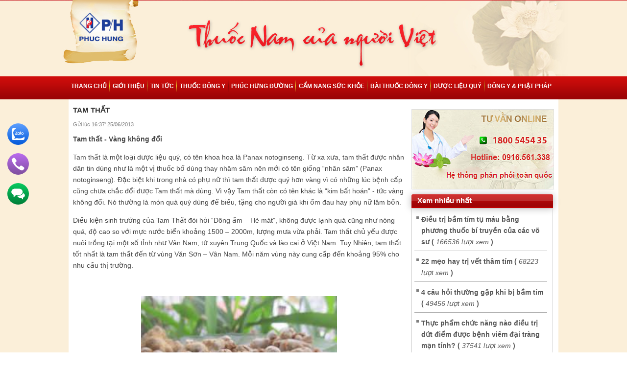

--- FILE ---
content_type: text/html; charset=UTF-8
request_url: https://phuchung.vn/detail/tam-that.html
body_size: 9813
content:
<!DOCTYPE html>
<html lang="vi">

<head>
    <meta charset="utf-8" />
    <meta http-equiv="Content-Type" content="text/html; charset=utf-8" />
    <title>Tam thất</title>
    <meta name="keywords" content="Tam thất">
    <meta name="description" content="Tam thất là một loại dược liệu quý, có tên khoa hoa là Panax notoginseng. Từ xa xưa, tam thất được nhân dân tin dùng như là một vị thuốc bổ dùng thay nhâm sâm">
        <meta property="og:image" content="https://phuchung.vn/uploads/2_1.jpg" />
            <meta property="og:title" content="Tam thất" />
            <meta property="og:description" content="Tam thất - Vàng không đổi.

Tam thất là một loại dược liệu quý, có tên khoa hoa là Panax notoginseng. Từ xa xưa, tam thất được nhân dân tin dùng như là một vị thuốc bổ dùng thay nhâm sâm nên mới có tên giống “nhân sâm” (Panax notoginseng). Đặc biệt khi trong nhà có phụ nữ thì tam thất được quý hơn vàng vì có những lúc bệnh cấp cũng chưa chắc đổi được Tam thất mà dùng. Vì vậy Tam thất còn có tên khác là “kim bất hoán” - tức vàng không đổi. Nó thường là món quà quý dùng để biếu, tặng cho người già khi ốm đau hay phụ nữ lâm bồn." />
        <link href="https://phuchung.vn/themes/phuc_hung/css/jquery.mCustomScrollbar.css" rel="stylesheet" type="text/css" />
    <link href="https://phuchung.vn/themes/phuc_hung/css/style.css" rel="stylesheet" type="text/css" />
    <link href="https://phuchung.vn/themes/phuc_hung/css/custom.css" rel="stylesheet" type="text/css" />
    <link href="https://phuchung.vn/themes/phuc_hung/css/custom-new.css" rel="stylesheet" type="text/css" />
    <meta name="msvalidate.01" content="7DCE29586581E063C3CA3B574285CC64" />
    <script src="https://phuchung.vn/themes/phuc_hung/js/jquery-1.7.1.min.js" type="text/javascript"></script>
    <script src="https://phuchung.vn/themes/phuc_hung/js/jquery-ui-1.8.23.custom.min.js" type="text/javascript"></script>
    <script src="https://phuchung.vn/themes/phuc_hung/js/jquery.kinetic.js" type="text/javascript"></script>
    <script src="https://phuchung.vn/themes/phuc_hung/js/jquery.mousewheel.min.js" type="text/javascript"></script>
    <script src="https://phuchung.vn/themes/phuc_hung/js/jquery.smoothdivscroll-1.3-min.js" type="text/javascript"></script>
    <script src="https://cdn.onesignal.com/sdks/OneSignalSDK.js" async='async'></script>
    <script>
        var OneSignal = window.OneSignal || [];
  OneSignal.push(["init", {
    appId: "541053bd-5592-4b33-8876-163a8624a3dc",
    autoRegister: true, /* Set to true to automatically prompt visitors */
    promptOptions: {
      /* These prompt options values configure both the HTTP prompt and the HTTP popup. */
      /* actionMessage limited to 90 characters */
      actionMessage: "Cập nhật các thông tin mới nhất về y tế, phòng - chữa bệnh theo y học cổ truyền?",
      /* acceptButtonText limited to 15 characters */
      acceptButtonText: "Đồng ý",
      /* cancelButtonText limited to 15 characters */
      cancelButtonText: "Không đồng ý"
  }
 
  }]);
</script>
    
    <style type="text/css">
    #makeMeScrollable {
        width: 100%;
        height: 120px;
        position: relative;
    }


    #makeMeScrollable div.scrollableArea img {
        position: relative;
        float: left;
        margin: 0;
        padding: 0;

        -webkit-user-select: none;
        -khtml-user-select: none;
        -moz-user-select: none;
        -o-user-select: none;
        user-select: none;
    }
    </style>
    
    
    <!-- Global site tag (gtag.js) - Google Analytics -->
    <script async src="https://www.googletagmanager.com/gtag/js?id=UA-178768445-1"></script>
    <script>
    window.dataLayer = window.dataLayer || [];

    function gtag() { dataLayer.push(arguments); }
    gtag('js', new Date());

    gtag('config', 'UA-178768445-1');
    </script>
    
    <!--
    <script>
    (function(i, s, o, g, r, a, m) {
        i['GoogleAnalyticsObject'] = r;
        i[r] = i[r] || function() {
            (i[r].q = i[r].q || []).push(arguments)
        }, i[r].l = 1 * new Date();
        a = s.createElement(o),
            m = s.getElementsByTagName(o)[0];
        a.async = 1;
        a.src = g;
        m.parentNode.insertBefore(a, m)
    })(window, document, 'script', 'https://www.google-analytics.com/analytics.js', 'ga');

    ga('create', 'UA-41310271-1', 'auto');
    ga('send', 'pageview');
    </script>
    -->
    <!-- Google Tag Manager -->
    
    <script>
    (function(w, d, s, l, i) {
        w[l] = w[l] || [];
        w[l].push({
            'gtm.start': new Date().getTime(),
            event: 'gtm.js'
        });
        var f = d.getElementsByTagName(s)[0],
            j = d.createElement(s),
            dl = l != 'dataLayer' ? '&l=' + l : '';
        j.async = true;
        j.src =
            'https://www.googletagmanager.com/gtm.js?id=' + i + dl;
        f.parentNode.insertBefore(j, f);
    })(window, document, 'script', 'dataLayer', 'GTM-N5XHDT9');
    </script>
    
    <!-- End Google Tag Manager -->
    <!-- 2022 phuoghv -->
    
    <!-- Google tag (gtag.js) -->
    <script async src="https://www.googletagmanager.com/gtag/js?id=G-9RYKB4T7T6"></script>
    <script>
    window.dataLayer = window.dataLayer || [];

    function gtag() { dataLayer.push(arguments); }
    gtag('js', new Date());

    gtag('config', 'G-9RYKB4T7T6');
    </script>
    
    <!-- End -->
</head>

<body>
    <!-- Google Tag Manager (noscript) -->
    <noscript><iframe src="https://www.googletagmanager.com/ns.html?id=GTM-N5XHDT9" height="0" width="0" style="display:none;visibility:hidden"></iframe></noscript>
    <!-- End Google Tag Manager (noscript) -->
    <!-- start head -->
    <div id="head">
        <div id="all_menu_header">
            <div id="logo">
                <h1>
                    <a href="https://phuchung.vn"><span style="display:none">Viêm đại tràng, Tràng vị khang, Hoạt huyết dưỡng não, Thuốc ho Bảo Thanh, Điều trị ho, Siro bổ tỳ, hoat huyet thong mach, </span>
                        <img src="https://phuchung.vn/themes/phuc_hung/images/logo.png" width="100%" alt="logo" style="display:none;" /></a>
                </h1>
            </div>
            <div id="icon_language"></div>
            <div id="language">Tiếng việt</div>
            <div style="clear:both"></div>
        </div>
    </div>
    <!-- end head -->
    <!-- start menu -->
    <div id="menu_center">
    <div class="linkyellow1"></div> 
     <div id="all_menu_center">
        <ul>
                <li><a  href="https://phuchung.vn">Trang chủ</a></li>
                <li class="ngancach"></li>
                        <li><a  href="https://phuchung.vn/category/gioi-thieu.html">Giới thiệu</a></li>
                <li class="ngancach"></li>
                        <li><a  href="https://phuchung.vn/category/tin-tuc.html">Tin tức</a></li>
                <li class="ngancach"></li>
                        <li><a  href="https://phuchung.vn/san-pham/thuoc-dong-y.html">Thuốc đông y</a></li>
                <li class="ngancach"></li>
                        <li><a  href="http://www.phuchungduong.com.vn/">Phúc Hưng Đường</a></li>
                <li class="ngancach"></li>
                        <li><a  href="https://phuchung.vn/category/cam-nang-suc-khoe.html">Cẩm nang sức khỏe</a></li>
                <li class="ngancach"></li>
                        <li><a  href="https://phuchung.vn/category/bai-thuoc-dong-y.html">Bài thuốc đông y</a></li>
                <li class="ngancach"></li>
                        <li><a  href="https://phuchung.vn/category/duoc-lieu-quy.html">Dược liệu quý</a></li>
                <li class="ngancach"></li>
                        <li><a  href="https://phuchung.vn/category/dong-y-phat-phap.html">Đông y &amp; phật pháp</a></li>
                        </ul>
    </div>
    <div class="linkyellow2"></div>
</div>   

<script>
$(document).ready(function(e) {
    var li_no = $("#all_menu_center ul li").length;
	var li_w = Math.floor(li_no / 2) * 2;
	var li_a = Math.ceil(li_no / 2);
	var li_link_w = 0;
	$("#all_menu_center ul li a").each(function() {
        var a_w = $(this).width(); 
		li_link_w += a_w;
    }); 
	var pro_p = Math.floor((1000 - li_w - li_link_w)/(li_a * 2));
	$("#all_menu_center ul li a").attr("style","padding:0 " + pro_p + "px"); 
});
</script>
    <!-- end menu -->
    <div id="content">
        <div  style="text-align:left">
			            				<div id="content">
    <div id="all_content_news">
        <!-- start menu cấp 2 -->
                <!-- end menu cấp 2 -->
        <!-- Start tin lớn đại diện -->
                <div style="clear:both">
            <!-- kết thúc tin lớn đại diện -->
            <!-- start content_left -->
            <div id="sum_detail_handbook">
                <h1 id="title_sum_detail_handbook">Tam thất</h1>
                <div class="time_sum_detail_handbook">Gửi lúc 16:37' 25/06/2013</div>
                <div class="text_avatar_sum_detail_handbook">
                    <p><strong>Tam thất - V&agrave;ng kh&ocirc;ng đổi</strong></p>

<p>Tam thất l&agrave; một loại dược liệu qu&yacute;, c&oacute; t&ecirc;n khoa hoa l&agrave; Panax notoginseng. Từ xa xưa, tam thất được nh&acirc;n d&acirc;n tin d&ugrave;ng như l&agrave; một vị thuốc bổ d&ugrave;ng thay nh&acirc;m s&acirc;m n&ecirc;n mới c&oacute; t&ecirc;n giống &ldquo;nh&acirc;n s&acirc;m&rdquo; (Panax notoginseng). Đặc biệt khi trong nh&agrave; c&oacute; phụ nữ th&igrave; tam thất được qu&yacute; hơn v&agrave;ng v&igrave; c&oacute; những l&uacute;c bệnh cấp cũng chưa chắc đổi được Tam thất m&agrave; d&ugrave;ng. V&igrave; vậy Tam thất c&ograve;n c&oacute; t&ecirc;n kh&aacute;c l&agrave; &ldquo;kim bất ho&aacute;n&rdquo; - tức v&agrave;ng kh&ocirc;ng đổi. N&oacute; thường l&agrave; m&oacute;n qu&agrave; qu&yacute; d&ugrave;ng để biếu, tặng cho người gi&agrave; khi ốm đau hay phụ nữ l&acirc;m bồn.</p>

<p>Điều kiện sinh trưởng của Tam Thất đ&ograve;i hỏi &ldquo;Đ&ocirc;ng ấm &ndash; H&egrave; m&aacute;t&rdquo;, kh&ocirc;ng được lạnh qu&aacute; cũng như n&oacute;ng qu&aacute;, độ cao so với mực nước biển khoảng 1500 &ndash; 2000m, lượng mưa vừa phải. Tam thất chủ yếu được nu&ocirc;i trồng tại một số tỉnh như V&acirc;n Nam, tứ xuy&ecirc;n Trung Quốc v&agrave; l&agrave;o cai ở Việt Nam. Tuy Nhi&ecirc;n, tam thất tốt nhất l&agrave; tam thất đến từ v&ugrave;ng Văn Sơn &ndash; V&acirc;n Nam. Mỗi năm v&ugrave;ng n&agrave;y cung cấp đến khoảng 95% cho nhu cầu thị trường.</p>

<p>&nbsp;</p>

<p align="center"><img alt="" src="https://phuchung.vn/uploads/cu tam that.jpg" style="height: 300px; width: 400px;" /></p>

<p align="center"><em>Củ tam thất</em></p>

<p><strong>Tam thất n&agrave;o tốt</strong></p>

<p>Theo kinh nghiệm d&acirc;n gian, Tam thất tốt nhất l&agrave; loại tam thất từ 5 &ndash; 7 tuổi. Củ tam thất c&oacute; h&igrave;nh ốc đ&aacute; hay h&igrave;nh trụ. B&ecirc;n ngo&agrave;i củ thường c&oacute; vết b&aacute;m v&agrave;ng ngang v&agrave; cả những lằn dọc kh&ocirc;ng li&ecirc;n tục. Đầu củ c&oacute; nhiều mấu, củ c&agrave;ng nhiều mấu th&igrave; tuổi c&agrave;ng nhiều.</p>

<p>Thịt củ tam thất rất chắc, kh&ocirc;ng bẻ bằng tay được. Nếu d&ugrave;ng vật nặng đập vỡ th&igrave; vỏ v&agrave; l&otilde;i thường t&aacute;ch rời nhau. Củ tam thất n&agrave;o c&oacute; ruột m&agrave;u x&aacute;m xanh, mịn chắc kh&ocirc;ng c&oacute; vết nứt l&agrave; tốt nhất.</p>

<p><strong>C&ocirc;ng dụng của tam thất.</strong></p>

<p>Tam thất l&agrave; một trong vị thuốc c&oacute; t&aacute;c dụng nhiều mặt, m&agrave; t&aacute;c dụng n&agrave;o cũng đ&aacute;ng tin cậy cả. Ngo&agrave;i t&aacute;c dụng bồi bổ cơ thể như nh&acirc;n s&acirc;m, tam thất c&ograve;n c&oacute; t&aacute;c dụng:</p>

<p>-&nbsp; Trị thổ huyết, băng huyết v&agrave; l&agrave;m sạch m&aacute;u h&ocirc;i đối với người mới đẻ.</p>

<p>-&nbsp; Cầm m&aacute;u, tan huyết ứ, giảm đau trong trường hợp bị đ&ograve;n tổn thưởng l&agrave;m m&aacute;u tụ dưới da, huyết dịch t&iacute;ch đọng th&agrave;nh khối v&agrave; xung huyết kết mạc.</p>

<p>-&nbsp; Th&uacute;c đẩy huyết cũ sinh huyết mới, d&ugrave;ng cho người thiếu m&aacute;u.</p>

<p>-&nbsp; Hạn chế ph&aacute;t triển khối u trong c&aacute;c trường hợp bị ung thư (m&aacute;u, phổi, v&ograve;m họng, dạ d&agrave;y, đại tr&agrave;ng, tiền liệt tuyến, tử cung, v&uacute; ).</p>

<p>-&nbsp; Tăng lưu th&ocirc;ng tuần ho&agrave;n m&aacute;u, giảm lượng Cholesterol trong m&aacute;u, hạ đường huyết, huyết &aacute;p cao, mỡ m&aacute;u k&eacute;o d&agrave;i.</p>

<p>- &nbsp;K&iacute;ch th&iacute;ch hệ miễn dịch, ức chế vi khuẩn v&agrave; si&ecirc;u vi khuẩn, chống vi&ecirc;m.</p>

<p>Thật kh&oacute; c&oacute; thuốc n&agrave;o chữa được cả bệnh nội lẫn bệnh ngoại thương, vừa cầm m&aacute;u lại vừa bổ m&aacute;u m&agrave; lại dễ d&ugrave;ng, kh&ocirc;ng t&aacute;c dụng phụ như Tam thất.</p>

<p><strong>Một số C&aacute;ch Chế Biến V&agrave; D&ugrave;ng Tam Thất</strong></p>

<p><em>- Bồi bổ cơ thể cho người mới ốm, người thiếu m&aacute;u sinh chứng hoa mắt, ch&oacute;ng mặt, nhức đầu:</em>Tam thất bột 2 th&igrave;a trộn thịt nạc băm nhỏ, hoặc cho v&agrave;o quả tim hấp c&aacute;ch thủy ăn n&oacute;ng, 2 ng&agrave;y ăn 1 lần, ăn li&ecirc;n tục 30 ng&agrave;y.</p>

<p><em>- D&ugrave;ng cho phụ nữ sau đẻ:</em>Tam thất bột 2 th&igrave;a hoặc 4 l&aacute;t tam thất, ngải cứu một nắm nhỏ, đậu xanh, hạt sen, đương quy, g&agrave; gi&ograve;, cho c&aacute;c thứ v&agrave;o bụng g&agrave; đ&atilde; l&agrave;m sạch, hầm c&aacute;ch thủy ăn n&oacute;ng, 3 ng&agrave;y ăn 1 lần, ăn li&ecirc;n tục 1 th&aacute;ng.</p>

<p><em>- D&ugrave;ng cho người bị ung thư dạ d&agrave;y, đại tr&agrave;ng&hellip;:</em>Ng&agrave;y ăn 2 &ndash; 4 th&igrave;a, chia l&agrave;m 2 lần.</p>

<p><em>- D&ugrave;ng cho người thổ huyết, chảy m&aacute;u trong:</em>Tam thất bột sao đen ng&agrave;y d&ugrave;ng 1 &ndash; 2 th&igrave;a.</p>

<p><em>- D&ugrave;ng cho người bị phẫu thuật về mắt, người bị đ&ograve;n l&agrave;m m&aacute;u tụ dưới da:</em>Ng&agrave;y d&ugrave;ng 1 &ndash; 2 th&igrave;a.</p>

<p><em>- Bồi bổ cơ thể, n&acirc;ng cao sức để kh&aacute;ng, n&acirc;ng cao miễn dịch:</em>L&ograve;ng đỏ trứng g&agrave; 1 quả, mật ong loại tốt 30ml, tam thất bột 2 th&igrave;a. Thả l&ograve;ng đỏ trứng g&agrave; v&agrave;o mật ong cho bột tam thất l&ecirc;n tr&ecirc;n để sau 24h lấy ra ăn. D&ugrave;ng li&ecirc;n tục trong 30 ng&agrave;y, mỗi ng&agrave;y 1 quả.</p>

<p><em>- Tăng lưu th&ocirc;ng tuần ho&agrave;n m&aacute;u, giảm lượng Cholesterol trong m&aacute;u, hạ đường huyết, ph&ograve;ng chống huyết &aacute;p cao, mỡ m&aacute;u:</em>h&atilde;m 6 &ndash; 8 l&aacute;t tam thất trong cốc nước s&ocirc;i (như ch&egrave;), uống h&agrave;ng ng&agrave;y</p>

<p><strong><em>Ch&uacute; &yacute;: Người huyết nhiệt, phụ nữ c&oacute; thai kh&ocirc;ng n&ecirc;n d&ugrave;ng</em></strong></p>

<p style="text-align: right;"><br />
<strong><em>Đ&ocirc;ng dược Ph&uacute;c Hưng</em></strong></p>
                </div>
                <div id="list_news_conection_sum_detail_handbook">
                    <div id="title_list_news_conection_sum_detail_handbook">Các tin liên quan</div>
                    <div id="link_row_sum_detail_handbook"></div>
                    <div class="post-list-wrapper">
                                                <div class="post-list-item">
                            <a href="https://phuchung.vn/detail/hoang-ky-sac-vang-nhap-ty-dung-dau-cac-vi-bo-khi.html" class="post-link">
                                <div class="post-image">
                                    <img src="https://phuchung.vn/uploads/duoc_lieu/Vi-thuoc-hoang-ky-1.jpg" alt="Hoàng kỳ - sắc vàng nhập Tỳ, đứng đầu các vị bổ khí">
                                </div>
                                <h5>Hoàng kỳ - sắc vàng nhập Tỳ, đứng đầu các vị bổ khí</h5>
                            </a>
                        </div>
                                                <div class="post-list-item">
                            <a href="https://phuchung.vn/detail/cau-chuyen-dong-y-vi-thuoc-tien-ho.html" class="post-link">
                                <div class="post-image">
                                    <img src="https://phuchung.vn/uploads/duoc_lieu/Tien-ho.jpg" alt="Câu chuyện Đông y: Vị thuốc Tiền Hồ">
                                </div>
                                <h5>Câu chuyện Đông y: Vị thuốc Tiền Hồ</h5>
                            </a>
                        </div>
                                                <div class="post-list-item">
                            <a href="https://phuchung.vn/detail/quan-sat-anh-huong-cua-huyet-giac-doi-voi-qua-trinh-lanh-vet-thuong-sau-phau-thuat-ro-hau-mon.html" class="post-link">
                                <div class="post-image">
                                    <img src="https://phuchung.vn/uploads/duoc_lieu/Vi-thuoc-huyet-giac-long-huyet-ph.jpg" alt="Quan sát ảnh hưởng của Huyết giác đối với quá trình lành vết thương sau phẫu thuật rò hậu môn">
                                </div>
                                <h5>Quan sát ảnh hưởng của Huyết giác đối với quá trình lành vết thương sau phẫu thuật rò hậu môn</h5>
                            </a>
                        </div>
                                                <div class="post-list-item">
                            <a href="https://phuchung.vn/detail/ngan-nhi-vi-thuoc-nhuan-phe-tu-am-bo-ma-khong-han-ngot-ma-khong-gay-tre.html" class="post-link">
                                <div class="post-image">
                                    <img src="https://phuchung.vn/uploads/duoc_lieu/Ngan-nhi.jpg" alt="Ngân nhĩ - Vị thuốc nhuận phế tư âm, bổ mà không hàn, ngọt mà không gây trệ">
                                </div>
                                <h5>Ngân nhĩ - Vị thuốc nhuận phế tư âm, bổ mà không hàn, ngọt mà không gây trệ</h5>
                            </a>
                        </div>
                                                <div class="post-list-item">
                            <a href="https://phuchung.vn/detail/dan-sam-bao-vat-hoat-huyet-duong-tam-thong-mach.html" class="post-link">
                                <div class="post-image">
                                    <img src="https://phuchung.vn/uploads/duoc_lieu/Dan-sam.png" alt="Đan sâm - Bảo vật hoạt huyết, dưỡng tâm, thông mạch">
                                </div>
                                <h5>Đan sâm - Bảo vật hoạt huyết, dưỡng tâm, thông mạch</h5>
                            </a>
                        </div>
                                                <div class="post-list-item">
                            <a href="https://phuchung.vn/detail/bach-truat-vi-thuoc-moc-mac-nhung-la-quan-gia-cua-ty-vi.html" class="post-link">
                                <div class="post-image">
                                    <img src="https://phuchung.vn/uploads/duoc_lieu/bach-truat.jpg" alt="Bạch truật - Vị thuốc mộc mạc nhưng là “quản gia” của Tỳ vị">
                                </div>
                                <h5>Bạch truật - Vị thuốc mộc mạc nhưng là “quản gia” của Tỳ vị</h5>
                            </a>
                        </div>
                                                <div class="post-list-item">
                            <a href="https://phuchung.vn/detail/khe-loai-qua-thanh-mat-sinh-tan-chi-khat-nhung-can-chu-y-voi-nguoi-benh-than-man.html" class="post-link">
                                <div class="post-image">
                                    <img src="https://phuchung.vn/uploads/duoc_lieu/Khe.jpg" alt="Khế - Loài quả thanh mát sinh tân, chỉ khát nhưng cần chú ý với người bệnh thận mạn">
                                </div>
                                <h5>Khế - Loài quả thanh mát sinh tân, chỉ khát nhưng cần chú ý với người bệnh thận mạn</h5>
                            </a>
                        </div>
                                                <div class="post-list-item">
                            <a href="https://phuchung.vn/detail/kim-ngan-hoa-loai-hoa-thanh-loc-co-the-giua-mua-he-nhiet-doc-va-vai-tro-chu-duoc-trong-thanh-huyet-tieu-doc-p-h.html" class="post-link">
                                <div class="post-image">
                                    <img src="https://phuchung.vn/uploads/duoc_lieu/Kim-ngan-hoa.jpg" alt="Kim Ngân Hoa - Loài “hoa” thanh lọc cơ thể giữa mùa hè">
                                </div>
                                <h5>Kim Ngân Hoa - Loài “hoa” thanh lọc cơ thể giữa mùa hè</h5>
                            </a>
                        </div>
                                                <div class="post-list-item">
                            <a href="https://phuchung.vn/detail/nghien-cuu-lam-sang-ung-dung-cua-vien-nang-huyet-giac-trong-dieu-tri-loet-ban-chan-o-benh-nhan-dai-thao-duong.html" class="post-link">
                                <div class="post-image">
                                    <img src="https://phuchung.vn/uploads/duoc_lieu/Cay-huyet-giac.jpg" alt="Nghiên cứu lâm sàng: Ứng dụng của viên nang huyết giác trong điều trị loét bàn chân ở bệnh nhân đái tháo đường">
                                </div>
                                <h5>Nghiên cứu lâm sàng: Ứng dụng của viên nang huyết giác trong điều trị loét bàn chân ở bệnh nhân đái tháo đường</h5>
                            </a>
                        </div>
                                                <div class="post-list-item">
                            <a href="https://phuchung.vn/detail/nghien-cuu-co-che-thuc-day-lanh-vet-thuong-tieu-duong-type-2-cua-vi-thuoc-huyet-giac.html" class="post-link">
                                <div class="post-image">
                                    <img src="https://phuchung.vn/uploads/duoc_lieu/huyet giac.jpg" alt="Nghiên cứu cơ chế thúc đẩy lành vết thương tiểu đường type 2 của vị thuốc Huyết Giác">
                                </div>
                                <h5>Nghiên cứu cơ chế thúc đẩy lành vết thương tiểu đường type 2 của vị thuốc Huyết Giác</h5>
                            </a>
                        </div>
                                            </div>
                </div>
            </div>
            <!-- End conten_left -->
        </div>
                        <div id="content_right">
    <div id="support_online">
<div style="width: 220px; float:left; font-weight: bold; margin-left: 70px; margin-top: 124px;"><a style=" color:#D82C2C; font-size:15px" href="https://phuchung.vn/phan-phoi.html"> </a></div>

        <script type="text/javascript" src="https://phuchung.vn/themes/phuc_hung/js/skype-uri.js"></script>
          

<div style="display: none" id="SkypeButton_Call_data_center_dsi_1">
<a href="skype:dongduocphuchung?chat" class="tv_sk"><img  src="https://phuchung.vn/themes/phuc_hung/images/icon_skype.jpg" style="border-radius:3px"/></a>
<!--<script language="javascript">
var skype = "dongduocphuchung";
</script>


  <script type="text/javascript">
    Skype.ui({
      "name": "call",
      "element": "SkypeButton_Call_data_center_dsi_1",
      "participants": [skype],
      "imageSize": 32
    });
  </script>
  -->
</div>
<!--<a id="hang" href="ymsgr:sendIM?"><img src="http://opi.yahoo.com/online?u=&amp;m=g&amp;t=2&amp;l=us" style="margin-right:10px;"></a>-->
</div>    <div id="view_a_lot_of_health_handbook">
        <div class="title_view_a_lot_of_health_handbook">Xem nhiều nhất</div>
        <div class="content_view_a_lot_of_health_handbook">
            <ul style="margin-top:11px;">
                                <li><a href="https://phuchung.vn/detail/dieu-tri-bam-tim-tu-mau-bang-phuong-thuoc-bi-truyen-cua-cac-vo-su.html">Điều trị bầm tím tụ máu bằng phương thuốc bí truyền của các võ sư (<span style="font-style:italic; font-weight:normal"> 166536 lượt xem </span>)</a></li>
                                <li><a href="https://phuchung.vn/detail/22-meo-hay-tri-vet-tham-tim.html">22 mẹo hay trị vết thâm tím (<span style="font-style:italic; font-weight:normal"> 68223 lượt xem </span>)</a></li>
                                <li><a href="https://phuchung.vn/detail/4-cau-hoi-thuong-gap-khi-bi-bam-tim.html">4 câu hỏi thường gặp khi bị bầm tím (<span style="font-style:italic; font-weight:normal"> 49456 lượt xem </span>)</a></li>
                                <li><a href="https://phuchung.vn/detail/thuc-pham-chuc-nang-nao-dieu-tri-dut-diem-duoc-benh-viem-dai-trang-man-tinh.html">Thực phẩm chức năng nào điều trị dứt điểm được bệnh viêm đại tràng mạn tính? (<span style="font-style:italic; font-weight:normal"> 37541 lượt xem </span>)</a></li>
                                <li><a href="https://phuchung.vn/detail/gioi-thieu-chung.html">Giới thiệu chung (<span style="font-style:italic; font-weight:normal"> 34148 lượt xem </span>)</a></li>
                            </ul>
        </div>
    </div>
    <div id="view_a_lot_of_health_handbook">
        <div class="title_view_a_lot_of_health_handbook">Tin tiêu điểm</div>
        <div class="content_view_a_lot_of_health_handbook">
            <ul style="margin-top:11px;">
                            </ul>
        </div>
    </div>
    <div id="view_a_lot_of_health_handbook">
                <div id="entertaiment">
                        <a href='https://phuchung.vn/?act=qcao&id=55&return=aHR0cDovL3ZpZW1kYWl0cmFuZy5jb20udm4v' title='Quảng cáo 3' target='_blank'><img src=https://phuchung.vn/uploads/Viem-dai-trang.jpg border=0 alt='Quảng cáo 3'  /></a>
                    </div>
                <div id="entertaiment">
                        <a href='https://phuchung.vn/?act=qcao&id=54&return=aHR0cHM6Ly9waHVjaHVuZy52bi9jaGktdGlldC90cGJ2c2stc2lyby1waC5odG1s' title='Quảng cáo 2' target='_blank'><img src=https://phuchung.vn/uploads/Siroph-Thuoc-Nam-Nguoi-Viet.jpg border=0 alt='Quảng cáo 2'  /></a>
                    </div>
            </div>
    <!-- start nerve -->
    <!--    -->
    <!-- End nerve -->
    <!-- start tai mui hong -->
    <!-- End tai mui hong -->
</div>                <!-- start slideshow_footer -->
        <div style="clear:both"></div>
        <!-- End slideshow_footer -->
    </div>
</div>	
            			</div>        <!-- Start right -->
        <!-- end right -->
        <!-- start slideshow_footer -->
        <!-- Lịch sử y học cổ truyền -->
        <!--         <div id="banner_yhoc">
            <div class="yhoc">
                <a href="https://phuchung.vn/category/y-hoc-co-truyen-viet-nam.html"><img class="img_slogan_yhoc" src="https://phuchung.vn/themes/phuc_hung/images/stk.png" alt="https://phuchung.vn/themes/phuc_hung/images/stk.png"></a>
                <div class="list_items">
                                        <div class="items_yhoc">
                        <a href="https://phuchung.vn/category/lich-su-y-hoc-co-truyen-dan-toc.html">
                            <img src="https://phuchung.vn/uploads/Lich-su-y-hoc-co-truyen-viet-nam.jpg" alt="">
                        </a>
                        <div class="title_yhoc">
                            <a href="https://phuchung.vn/category/lich-su-y-hoc-co-truyen-dan-toc.html">LỊCH SỬ Y HỌC CỔ TRUYỀN DÂN TỘC</a>
                        </div>
                        <div class="sapo_yhoc">
                            Việt Nam ta đã có trên 4000 năm lịch sử. Đi cùng lịch sử dân tộc là lịch sử y học cổ truyền của 54 dân tộc anh em.
                        </div>
                    </div>
                                        <div class="items_yhoc">
                        <a href="https://phuchung.vn/category/danh-muc-bai-thuoc-y-hoc-co-truyen.html">
                            <img src="https://phuchung.vn/uploads/Danh-muc-bai-thuoc-y-hoc-co-truyen.jpg" alt="">
                        </a>
                        <div class="title_yhoc">
                            <a href="https://phuchung.vn/category/danh-muc-bai-thuoc-y-hoc-co-truyen.html">BÀI THUỐC Y HỌC CỔ TRUYỀN</a>
                        </div>
                        <div class="sapo_yhoc">
                            Chuyên mục bài thuốc Y học cổ truyền tập hợp, giới thiệu bài thuốc dễ tìm, có công hiệu chữa bệnh hiệu quả.
                        </div>
                    </div>
                                        <div class="items_yhoc">
                        <a href="https://phuchung.vn/category/danh-muc-cac-vi-thuoc-y-hoc-co-truyen.html">
                            <img src="https://phuchung.vn/uploads/Danh-muc-vi-thuoc-y-hoc-co-truyen.jpg" alt="">
                        </a>
                        <div class="title_yhoc">
                            <a href="https://phuchung.vn/category/danh-muc-cac-vi-thuoc-y-hoc-co-truyen.html">VỊ THUỐC Y HỌC CỔ TRUYỀN</a>
                        </div>
                        <div class="sapo_yhoc">
                            Giới thiệu các vị thuốc y học cổ truyền được nhân dân sử dụng để phòng bệnh và chữa bệnh hiệu quả qua nhiều thế hệ.
                        </div>
                    </div>
                                    </div>
                <p style="font-weight: bold; color:#f1df55">Hãy đóng góp tri thức của bạn bằng cách gửi bài viết của bạn cho chúng tôi qua Email : cskh@dongduocphuchung.com.vn</p>
            </div>
        </div> -->
        <div id="slideshow_footer">
            <ul id="ffff">
                                <li><a target="_blank" href="http://phuchung.vn/chi-tiet/dai-trang-hoan-ph.html"><img src="https://phuchung.vn/uploads/dai trang Phuc Hung.jpg" height="118" alt="Demo image" id="Img1" /></a></li>
                                <li><a target="_blank" href="https://phuchung.vn/chi-tiet/tpbvsk-siro-ph.html"><img src="https://phuchung.vn/uploads/SiroPH-chan-trang.jpg" height="118" alt="Demo image" id="Img1" /></a></li>
                                <li><a target="_blank" href="http://phuchung.vn/chi-tiet/long-huyet-ph.html"><img src="https://phuchung.vn/uploads/Long huyet Phuc Hung.jpg" height="118" alt="Demo image" id="Img1" /></a></li>
                            </ul>
            
            <script language="javascript" type="text/javascript">
            //Plugin start
            (function($) {
                var methods = {
                    init: function(options) {
                        return this.each(function() {
                            var _this = $(this);
                            _this.data('marquee', options);
                            var _li = $('>li', _this);

                            _this.wrap('<div class="slide_container"></div>')
                                .height(_this.height())
                                .hover(function() { if ($(this).data('marquee').stop) { $(this).stop(true, false); } },
                                    function() { if ($(this).data('marquee').stop) { $(this).marquee('slide'); } })
                                .parent()
                                .css({ position: 'relative', overflow: 'hidden', 'height': $('>li', _this).height() })
                                .find('>ul')
                                .css({ width: screen.width * 2, position: 'absolute' });

                            for (var i = 0; i < Math.ceil((screen.width * 3) / _this.width()); ++i) {
                                _this.append(_li.clone());
                            }

                            _this.marquee('slide');
                        });
                    },

                    slide: function() {
                        var $this = this;
                        $this.animate({ 'left': $('>li', $this).width() * -1 },
                            $this.data('marquee').duration,
                            'swing',
                            function() {
                                $this.css('left', 0).append($('>li:first', $this));
                                $this.delay($this.data('marquee').delay).marquee('slide');

                            }
                        );

                    }
                };

                $.fn.marquee = function(m) {
                    var settings = {
                        'delay': 00,
                        'duration': 6000,
                        'stop': true
                    };

                    if (typeof m === 'object' || !m) {
                        if (m) {
                            $.extend(settings, m);
                        }

                        return methods.init.apply(this, [settings]);
                    } else {
                        return methods[m].apply(this);
                    }
                };
            })(jQuery);

            //Plugin end

            //call
            $(document).ready(
                function() { $('#ffff').marquee({ delay: 1 }); }
            );
            </script>
            <style type="text/css">
            ul#ffff {
                margin: 0;
                padding: 0;
                list-style-type: none;
                width: 1000px;
                float: left;
            }

            ul#ffff li {
                float: left;
                list-style-type: none;
                height: 120px;
            }

            ul#ffff img {}
            </style>
            
        </div>
        <div style="clear:both"></div>
        <!-- End slideshow_footer -->
    </div>
    <!-- start hoa sen -->
    <!--<div id="hoasen">
   <div id="hoasen_left"></div>
   <div id="hoasen_right"></div>
</div>-->
    <!-- end hoa sen -->
    <div id="footer">
        <div class="linkyellow1"></div>
        <div class="linkyellow1" style="margin-top:1px;"></div>
        <div id="all_content_footer">
            <!-- <div class="hopthoai"><a href="https://phuchung.vn/hoi-dap.html?pid=tu-van"><img src="https://phuchung.vn/themes/phuc_hung/images/hopthoai2.png" /></a></div> -->
            <div id="logo_footer"><a href="https://phuchung.vn"><img src="https://phuchung.vn/themes/phuc_hung/images/logo_footer.png" width="110px" height="79px" /></a></div>
            <div id="address_footer">
                <!---->
                <span><b style="font-size: 20px;font-size: 16px;">Công ty TNHH Đông dược Phúc Hưng</b></span><br>
                <P></P>
                Số 96 - 98 Nguyễn Viết Xuân, phường Quang Trung, quận Hà Đông, TP. Hà Nội<br>
                Email: cskh@dongduocphuchung.com.vn<br>
                Điện thoại: 1800 5454 35 <br>
                CNĐKDN: 0500389063 do Sở kế hoạch và đầu tư TP Hà Nội cấp ngày 15/11/2000
                <span style="color: #000"><a style="color: #c63" href="//benhhen.vn">benh hen phe quan</a></span>-<a style="color: #c63" href="//viemdaitrang.com.vn/">viêm đại tràng</a></span>-
                <span style="color: #C63">Thiết kế <a style="color: #c63" href="//dichvuso.vn">dichvuso</a></span>
            </div>
            <div id="conection_with_us_footer">
                <div id="menu_header">
   <ul>
            <li><a href="https://phuchung.vn/viec-lam.html">Việc làm <span class="phancach">|</span> </a></li>
               <li><a href="https://phuchung.vn/sodo.html">Sơ đồ website <span class="phancach">|</span> </a></li>
               <li><a href="https://phuchung.vn/lien-he.html">Liên hệ <span class="phancach">|</span> </a></li>
               <li><a href="https://phuchung.vn/phan-phoi.html">Phân phối  </a></li>
         </ul>
</div>                <a href='http://online.gov.vn/Home/WebDetails/62240' target="_blank"><img alt='' title='' src='//www.benhhen.vn/themes/benhhen/images/logoSaleNoti.png' width="150" style="    margin-left: 101px;
    margin-top: 14px;
    margin-bottom: 10px;
" /></a>
                <div id="copyright_footer">Copyright © 2006 - 2013 PHUC HUNG </div>
            </div>
        </div>
        <div class="linkyellow2"></div>
    </div>
    <div class="footer_mxh">
        <ul>
            <li class="mxh_li"><a href="https://zalo.me/0916561338"><img src="https://phuchung.vn/themes/phuc_hung/images/zalo.svg" alt="Nhắn tin Zalo"></a></li>
            <li class="mxh_li"><a href="tel:1800545435"><img src="https://phuchung.vn/themes/phuc_hung/images/call.svg" alt="Gọi tổng đài"></a></li>
            <li class="mxh_li"><a href="https://facebook.com/dongduocphuchung"><img src="https://phuchung.vn/themes/phuc_hung/images/facebook.svg" alt="Nhắn tin qua Fanpage Bệnh Hen"></a></li>
        </ul>
    </div>
    
    <script type="text/javascript">
    // Initialize the plugin with no custom options
    $(document).ready(function() {
        // None of the options are set
        $("div#makeMeScrollable").smoothDivScroll({
            autoScrollingMode: "onStart"
        });
    });
    </script>
    
    <script src="https://uhchat.net/code.php?f=512eb6"></script>
</body>

</html>

--- FILE ---
content_type: text/css
request_url: https://phuchung.vn/themes/phuc_hung/css/style.css
body_size: 2693
content:
@import url('nivo-slider.css');
@import url('default.css');
@import url('smoothdivscroll.css');
@import url('tintuc.css');
@import url('camnangsuckhoe.css');
@import url('nhomcamnangsuckhoe.css');
@import url('chitietbaicamnang.css');
@import url('dongyphatphap.css');
@import url('duoclieuquy.css');
@import url('thuocdongy.css');
@import url('chitietsanphamthuocdongy.css');
@import url('lienhe.css');
@import url('gioithieu.css');
@import url('hoidap.css');
@import url('phanphoi.css');

html,
body,
ul,
li,
a,
div,
h2,
h1,
h3 {
    margin: 0 auto;
    padding: 0;
    font-size: 14px;
    font-family: Arial;
    line-height: 23px;
}

body {
    /*background-attachment: fixed;*/
    background-image: url("../images/bg.jpg");
    background-position: 0 bottom;
    background-repeat: no-repeat;
    background-size: 100% auto;
    height: auto;
    width: 100%;
}

#head,
#content {
    width: 1000px;
}

img {
    border: none;
}

a {
    text-decoration: none;
    color: #9c050c;
    outline: none;
}

li {
    list-style: none;
}

#head {
    width: 100%;
    height: 156px;
    background: url(../images/bg_top.jpg) center center no-repeat;
    /*border-top:6px solid #cb0008;*/
}

#menu_header {
    width: auto;
    float: right;
}

#menu_header ul li {
    display: inline;
    list-style: none;
    float: left;
    margin-left: 10px;

}

.phancach {
    margin-left: 10px;
}

#menu_header ul li a {
    text-decoration: none;
    font-size: 11px;
    white-space: nowrap;
    color: #FFFFFF;
    display: block;
}

#language {
    display: none;
    float: right;
    width: 68px;
    height: 24px;
    background: #cb0008;
    border-radius: 0px 0px 3px 3px;
    text-align: left;
    line-height: 22px;
    color: white;
    text-shadow: 0px 1px 2px #aa0007;
    box-shadow: 0px 1px 3px 0px #afab9d;
    padding-left: 4px;
}

#icon_language {
    width: 6px;
    height: 4px;
    background: url(../images/all_icon.png) center center no-repeat;
    background-position: -15px -9px;

    float: right;
    z-index: 1;
    position: relative;
    margin-right: 3px;
    margin-left: -8px;
    margin-top: 8px;
}

#all_menu_header {
    width: auto;
    max-width: 1000px;
}

#logo {
    width: 230px;
    height: 152px;
    float: left;
    margin-left: -23px;
    margin-top: -7px;
}

#menu_center {
    width: 100%;
    height: 47px;
    background: url(../images/bg_menu.png) center center;

}

.linkyellow1,
.linkyellow2 {
    width: 100%;
    height: 1px;
    /*background: url(../images/linkyellow.png) center center;*/
}

#all_menu_center {
    max-width: 1000px;
    height: 44px;
}

#all_menu_center ul {
    width: 1000px;
}

#all_menu_center ul li {
    display: inline;
    list-style: none;
    font-size: 12px;
    color: White;
    float: left;
}

#all_menu_center ul li:hover {
    background: url(../images/toasang.png);
    background-position: center;
}

#all_menu_center ul li a {
    font-size: 12px;
    white-space: nowrap;
    color: White;
    text-decoration: none;
    text-transform: uppercase;
    font-weight: bold;
    line-height: 38px;
    padding: 0px 13px;
}

.ngancach {
    width: 2px;
    height: 40px;
    background: url(../images/all_icon.png) center center no-repeat;
    background-position: -13px -335px;

}

#banner {
    width: 980px;
    height: 305px;
    /*background:url(../images/banner.png) center center no-repeat;*/
    margin-top: 10px;
}

#content_left {
    width: 671px;
    height: auto;
    float: left;
    padding: 20px 10px 10px 5px;
}

.introduction {
    width: 100%;
    height: auto;
    float: left;
    margin-bottom: 65px;
    margin-top: 10px;
}

.button_introduction {
    width: 100%;
    height: 27px;
    margin-left: -14px;

}

.avatar_big_news {
    width: 413px;
    height: 273px;
    float: left;
    margin-left: -9px;
}

.short_news {
    width: 258px;
    height: 178px;

    float: right;
}

.short_news a {
    text-decoration: none;
    color: #4f4e4e;
    margin-top: 2px;
    float: left;
}

.short_news a:hover {
    color: #363636;
}

.readmore a {
    color: #de0008;
    font-size: 11px;
    font-style: italic;
}

.readmore {
    /*float: right;*/
}

.readmore a:hover {
    color: #ff0000;
}

.three_news_introduction {
    width: 100%;
    float: left;
}

.news_one_introduction,
.news_two_introduction {
    width: 186px;
    height: 280px;
    float: left;
    margin: 0px 31px 0px 6px;
}

.title_news_one {
    width: 100%;
    color: #9c050c;
    font-weight: bold;
    margin-top: 10px;
}

.title_news_one a {

    color: #9c050c;
}

.short_news_one {
    width: 100%;
    height: 100px;

}

.short_news_one a {
    text-decoration: none;
    color: #4f4e4e;
}

.short_news_one a:hover {
    color: #3c3c3c;
}

#content_right {
    width: 300px;
    height: auto;
    float: right;
    padding-bottom: 15px;
}

#video {
    width: 289px;
    height: auto;
    float: left;
    padding-top: 43px;
}

#support_online {
    width: 289px;
    height: 162px;
    background: url(../images/support_online.png) center center no-repeat;
    float: left;
    margin-top: 20px;
}

#menu_cn {
    width: 290px;
    height: 519px;
    background: url(../images/bg_menu_cn.png) center center no-repeat;
    float: left;
    margin-top: 16px;
}

#menu_cn ul li {
    list-style: none;
    padding-left: 29px;
    text-align: left;
}

#menu_cn ul li a {
    text-decoration: none;
    color: White;
    text-transform: uppercase;

    display: block;
}

#menu_cn ul li a:hover {
    font-weight: bold;
}

.li_menu_cn {
    width: 225px;
    height: 26px;
    border-bottom: 1px dotted white;
    background: url(../images/all_icon.png) left center no-repeat;
    background-position: -93px -34px;
    margin-bottom: 12px;

}

#slideshow_footer {
    width: 100%;
    height: 120px;
    float: left;
}

#footer {
    width: 100%;
    height: 94px;
    background: url(../images/bg_footer.png) center center;
}

#all_content_footer {
    width: 1000px;
    height: 90px;
}

#logo_footer {
    float: left;
    width: 110px;
    height: 79px;
}

#address_footer {
    width: 292px;
    height: auto;
    float: left;
    color: White;
    text-shadow: 0px 1px 2px 0px #850305;
    margin-top: 21px;
    margin-left: 33px;
}

#conection_with_us_footer {
    width: 297px;
    height: 64px;
    float: right;
    padding-top: 12px;
}

#distribution_footer {
    width: 80px;
    height: 55px;
    background: url(../images/all_icon.png) center center no-repeat;
    background-position: -42px -93px;
    float: left;
}

#distribution_footer a {
    text-transform: uppercase;
    color: White;
    font-weight: bold;
    font-size: 11px;
    text-decoration: none;
    display: block;
}

#culture_footer {
    width: 195px;
    height: 55px;
    float: left;
}

#title {
    float: left;
    text-transform: uppercase;
    color: White;
    font-weight: bold;
    font-size: 11px;
    display: block;
    width: 100%;
}

#all_icon_culture_footer {
    float: left;
    width: auto;
    height: 30px;
}

.icon_culture_footer {
    width: 26px;
    height: 28px;
    background: url(../images/all_icon.png) center center no-repeat;
    background-position: -120px -157px;
    float: right;
    margin-top: 3px;
    margin-right: 10px;
}

#copyright_footer {
    color: White;
    float: right;
    font-size: 11px;
    height: 10px;
    width: 100%;
    text-align: right;
}

#hoasen {
    width: 100%;
    height: auto;
    z-index: -1;
    position: absolute;
    margin-top: -514px;
    left: 0;
}

#hoasen_left {
    width: 366px;
    height: 567px;
    background: url(../images/hoasen_left.png) center center no-repeat;
    float: left;
}

#hoasen_right {
    width: 482px;
    height: 517px;
    background: url(../images/hoasen_right.png) center center no-repeat;
    float: right;
}

.avartar_news_one {
    box-shadow: 0px 0px 10px 0px #bebebe;
    border: 2px solid white;
    width: 181px;
    height: 135px;
    margin-top: 10px;
}

.button_introduction span a {
    color: white;
    text-transform: uppercase;
    font-weight: bold;
    float: left;
    margin-left: 36px;
    margin-top: 2px;
}

.news_paging {
    float: left;
    margin-bottom: 4px;
}

.news_paging ul li {
    float: left;
    border: 1px solid #666;
    margin-left: 2px;
    padding: 4px 10px;
}

.news_paging ul li a {
    color: #000;
}

.news_paging ul li.active {
    background: #999;
    color: red;
}

.hopthoai {
    position: fixed;
    bottom: 0;
    right: 0;
    z-index: 1000;
    width: 182px;
    height: 134px;
}

.title_baivietnoibat {
    width: 100%;
    height: 30px;
    float: left;
    margin-bottom: 10px;
}

#SkypeButton_Call_data_center_dsi_1 {
    float: right;
    width: 60px;
    margin-right: 6px;
}

#SkypeButton_Call_data_center_dsi_1 img {
    float: left;
    margin-top: 1px;
    width: 27px;
}

a#hang {
    float: left;
    width: 100px;
    height: 50px;
    margin-left: 110px;
    margin-top: 5px;
}

a#hang img {
    width: 100px;
    height: 22px;
    float: left;
}

.icon_twiter_footer {
    width: 26px;
    height: 28px;
    background: url(../images/all_icon.png) center center no-repeat;
    background-position: -9px -193px;
    float: left;
    margin-top: 3px;
}

.sodo {
    width: 1000px;
    height: 750px;
    float: left;
    background: url("../images/sodo.png");
    background-repeat: no-repeat;
    background-position: 10px -65px;
    ;
}

.sodo a {
    color: #636262;
    text-shadow: 0px 1px #fff;
}

.o1 {
    float: left;
    margin-left: 482px;
    margin-top: 50px;
    font-weight: bold;
}

.khung2 {
    float: left;
    width: 1000px;
    margin-left: 30px;
    height: 83px;
}

.o2 {
    float: left;
    width: 99px;
    height: 40px;
    font-weight: bold;
    margin-left: 20px;
    padding-right: 20px;
}

.o2 a {
    margin-top: 6px;
    float: left;
    text-align: center;
}

.o3 {
    float: left;
    width: 119px;
    height: 40px;
    font-weight: bold;
    margin-left: 20px;
    text-align: center;
}

.wi {
    width: 296px;
    height: 47px;
}

.mCSB_container li {
    width: 255px;
    float: left;
    background: url("../images/icon4.jpg") no-repeat scroll 0 center transparent;
    background-repeat: no-repeat;
    padding: 0px 4px 6px 30px;
}

.hx {
    font-size: 11px;
    float: left;
    margin-top: 0px;
    height: 0px;
}

--- FILE ---
content_type: text/css
request_url: https://phuchung.vn/themes/phuc_hung/css/custom.css
body_size: 685
content:
@font-face {
    font-family: 'UTM Ong Do Gia';
    font-weight: normal;
    font-style: normal;
    src: url("../fonts/UTMOngDoGia.woff2") format("woff2"), url("../fonts/UTMOngDoGia.ttf") format("truetype");
}

@font-face {
    font-family: 'Bahnschrift';
    font-weight: normal;
    font-style: normal;
    src: url("../fonts/Bahnschrift.woff2") format("woff2"), url("../fonts/Bahnschrift.ttf") format("truetype");
}



#address_footer {

    width: 460px !important;

}

#footer {

    height: 200px !important;

    background: #c10303 !important;

}

#all_content_footer {

    height: 133px !important;

}

#logo_footer {

    position: relative;

    top: 22%;

}


.limit-line--2 {
    -webkit-line-clamp: 2;
    max-height: 3em;
}

.limit-line {
    display: -webkit-box;
    -webkit-box-orient: vertical;
    -webkit-line-clamp: 2;
    overflow: hidden;
    max-height: 61px;
    line-height: 1.5;
    margin-bottom: 5px;
}


/*add style phuonghv 19102022*/


.footer_mxh {
    position: fixed;
    top: 35%;
    left: 15px;
    z-index: 9999999;
}


.footer_mxh ul {
    display: block;
    margin: 0;
    padding: 0;
    list-style: none;
}

li.mxh_li {
    margin-bottom: 10px;
}


.text_avatar_sum_detail_handbook {
    font-size: 14px;
    line-height: 23px;
}



.contet_audio {
    background-image: url(../images/bg-audio.png);
    background-position: 0 bottom;
    background-repeat: no-repeat;
    background-size: 100% 100%;
    height: auto;

}

img.img_logo_audio {
    height: 80px;
    margin-left: 44px;
}

.audio_left {
    margin-top: 40px;
}

.audio_right {
    margin-top: 40px;
}

.title_audio {
    font-size: 65px;
    font-family: 'UTM Ong Do Gia';
    text-align: center;
    line-height: 50px;
}

.autoplay {
    margin-top: 44px;
}

.content_audio {
    padding: 10px;
    font-family: 'Bahnschrift';
    font-size: 17px;
    text-align: justify;
}

.autoplay audio {
    width: 98%;
    height: 26px;
}

.img_audio img {
    width: 450px;
}

--- FILE ---
content_type: text/css
request_url: https://phuchung.vn/themes/phuc_hung/css/custom-new.css
body_size: 1332
content:
.post-item {
    display: flex;
    width: 100%;
    margin-top: 12px;
    margin-bottom: 12px;
    border-bottom: 1px solid #ccc;
    padding-bottom: 10px;
}

.post-item:last-child {
    border: unset
}

.post-item a img {
    width: 100%;
}

.post-item .post-image {
    max-width: 85px;
}

.post-item h5 {
    margin-top: 0px;
    margin-bottom: 0;
    padding-left: 15px;
    font-weight: bold;
    color: #333;
    font-size: 15px;
}

.post-list {
    margin-top: 45px
}

.title_view_a_lot_of_health_handbook.tootip {
    position: relative;
    ;
}

.title_view_a_lot_of_health_handbook.tootip:before {
    width: 0;
    height: 0;
    border-left: 9px solid transparent;
    border-right: 9px solid transparent;
    border-top: 9px solid #a30607;
    content: '';
    position: absolute;
    bottom: -8px;
    left: 21px;
    z-index: 1000;
}

.cat-list ul {
    display: flex;
    align-items: center;
    height: 27px;
}

.cat-list ul li {
    margin-left: 10px;
    margin-right: 8px;
}

.cat-list ul li a {
    border-right: 1px solid #333;
    padding-right: 10px;
    color: #6f6f6f;
}

.cat-list ul li:last-child a {
    border-right: unset;
}

.cat-list ul li a {
    font-size: 13px;
}

.cat-list {
    background: #f0f0f0;
    height: 27px;
}

.cat-wrapper .menu_duongkechan {
    display: inline-block;
    float: left;
    margin-top: -1px;
}

.introduction.cat-post .avatar_big_news img {
    width: 100%;
}

.introduction.cat-post .avatar_big_news {
    width: 250px;
    height: auto;
}

.big-post-item {
    margin-bottom: 10px;
}

.big-post-item .post-link {
    display: flex;
    width: 100%;
}

.big-post-item .box-text {
    padding-left: 15px;
}

.big-post-item .box-text p {
    color: #333;
    font-size: 13px;
}

.big-post-item .box-image {
    max-width: 212px;
    min-width: 212px;
}

.big-post-item .box-image img {
    width: 100%;
    height: 136px;
    object-fit: cover;
}

.introduction.cat-post {
    margin-bottom: 0;
}

.post-list-wrapper {
    width: 100%;
}

.post-list-wrapper .post-list-item .post-link {
    display: flex;
    align-items: center;
    width: 100%;
}

.post-list-wrapper .post-list-item .post-link h5 {
    padding-left: 15px;
    margin-top: 6px;
    margin-bottom: 6px;
    color: #000;
}

.post-list-wrapper .post-list-item .post-image {
    max-width: 60px;
    min-width: 60px;
}

.post-list-wrapper .post-list-item .post-image img {
    width: 100%;
    height: 40px;
}

.post-list-wrapper .post-list-item .post-image {
    margin-left: unset;
    margin-right: unset;
}

.btn-view-more {
    display: block;
    text-align: center;
    margin-top: 20px;
    margin-bottom: 20px
}

.btn-view-more img {
    width: 190px;
}

.post-list-wrapper {
    padding-left: 10px;
}

.read-more {
    text-align: right;
    font-size: 11px;
    font-style: italic;
}

@media(max-width:426px) {
    .big-post-item .post-link {
        display: block;
    }

    .big-post-item .box-image {
        width: 100%;
        min-width: unset;
        max-width: unset;
    }

    #all_content_left_health_handbook {
        width: 100%;
    }

    #content,
    #banner,
    #link_row {
        width: 100%;
        height: 100%;
    }

    .theme-default .nivoSlider {
        height: auto;
    }

    .cat-list ul {
        white-space: nowrap;
        overflow-x: auto;
    }

    .big-post-item .box-image img {
        height: auto;
    }

    .sidebar {
        width: 100% !important;
        float: unset !important;
    }

    .sidebar #support_online {
        width: 100%;
    }

    .title_view_a_lot_of_health_handbook,
    .title_view_a_lot_of_health_handbook.tootip,
    .content_view_a_lot_of_health_handbook,
    .content_view_a_lot_of_health_handbook ul li,
    div#view_a_lot_of_health_handbook {
        width: 100%;
    }

    #all_content_left_health_handbook {
        margin-left: 0;
    }

    .menu_khucgiua a {
        font-size: 13px;
    }

    .post-list-wrapper .post-list-item .post-link h5 {
        padding-left: 10px;
    }
}



.des_news {
    line-height: 26px;
    margin-top: 13px;
    color: #000;
}




.yhoc {
    width: 100%;
    text-align: center;
    background-image: url('https://phuchung.vn/themes/phuc_hung/images/yhoccotruyen.png');
    float: left;
    margin-bottom: 10px;
}

img.img_slogan_yhoc {
    width: 310px;
    padding: 15px;
}

.list_items {
    width: 100%;
    display: flex;
}

.items_yhoc {
    width: 33%;
}

.items_yhoc img {
    width: 250px;
    height: 150px;
    border: 5px solid #ede283;
}



.title_yhoc a {
    font-weight: bold;
    color: #f0e58c;
}

.sapo_yhoc {
    color: #fff;
    padding-left: 33px;
    padding-right: 33px;
    margin-top: 5px;
    text-align: justify;
}

--- FILE ---
content_type: text/css
request_url: https://phuchung.vn/themes/phuc_hung/css/tintuc.css
body_size: 1467
content:
#all_content_news
{
    background:#fff;
}
.menu_sub_two
{
    width:976px;
    height:33px;
    background:url(../images/bg_menu_sub_two.png) center center;
    border-bottom:1px solid #d0cdbd;
    padding-left: 24px;
}
.menu_sub_two ul li
{
    display:inline;
    list-style:none;
    float:left;
}
.menu_sub_two ul li a
{
    color:#6d6d6d;
    text-align: center;
    line-height: 25px;
    text-decoration: none;
    margin-right: 25px;
    margin-left: 5px;
    display:block;
}
.menu_sub_two ul li a:hover
{
    color:#444;
    text-decoration:underline;
    
}
#avatar_news_big_news
{
    width:370px;
    height:251px;
    border:1px solid #c5c5c5;
    float:left;
}
#news_big_news
{
width: 980px;
height: 270px;
padding-top: 14px;
}
#all_infomation_left
{
    width:593px;
    height:250px;
    float:left;
    margin-left: 13px;
}
#title_news_big_news_one, #title_news_big_news_two, #time_news_big_news, #short_news_big_news
{width:100%;height:auto;float:left;}
#title_news_big_news_one
{color:#4f4f4f;}
#title_news_big_news_two
{color:#0b4491;text-transform:uppercase;font-weight:bold;margin-top:4px}
#title_news_big_news_two a
{color:#0b4491;
}
#time_news_big_news
{color:#a8a8a8;font-size:11px;margin-top:3px}
#short_news_big_news
{margin-top:15px;margin-bottom:15px;}
#short_news_big_news a
{text-decoration:none;color:#4f4f4f;}
#link_row
{
    width:982px;
    background:url(../images/gach_noi.png) center center;
    margin-bottom:5px;
    height:7px;
}
#all_content_left_news
{
    width: 677px;
    height: auto;
    float: left;
    margin-left: 9px;
    background: #fff;
}
#all_content_left_news_one
{
    width:411px;
    height:auto;
    float:left;
    padding-top: 15px;
}
.all_news_small_news_one
{
    width:405px;
    height:130px;
    float:left;
    padding-top:10px;
    margin-bottom:5px;
    border-bottom:1px dotted #b7b7b7;
}
.avatar_news_small_news_one
{float:left;width:142px;height:112px;}
.all_infomation_short_news_one
{
    width:250px;
    height:100%;
    float:right;
}
.title_news_small_news_one
{
   color:#565656;
   font-weight:bold;
}
.title_news_small_news_one a
{
   color:#565656;
}
.time_news_small_news_one
{
   color:#a8a8a8;
   font-size:11px; 
}
.short_news_small_news_one a
{
    color:#4f4f4f;
    text-decoration:none;
}
.short_news_small_news_one
{margin-bottom:5px;}
#all_content_left_news_two
{
    width:250px;
    height:auto;
    float:right;
}
#view_a_lot_of, #focus
{
    width:100%;
    height:auto;
}
.title_view_a_lot_of
{
    color: White;
    font-size: 15px;
    background: url(../images/bg_new_a_lot_of.png) center center;
    box-shadow: 0px 1px 15px 0px #bababa;
    height: 32px;
    
    float: left;
    font-weight: bold;
    padding-left: 12px;
    line-height: 26px;
    width: 238px;
}
.muitenxuong
{
    width:19px;
    height:8px;
    
    background:url(../images/muitenxuong.png) center center no-repeat;
    float:left;
    margin-top: -1px;
    margin-left: 20px;
}
.content_view_a_lot_of
{
    width:100%;
    height:auto;
    float:left;
}
.content_view_a_lot_of ul li 
{
    display: inline;
    list-style: none;
    background: url(../images/all_icon.png) left center no-repeat;
    background-position: -116px -326px;
    width: 221px;
    padding-bottom: 10px;
    border-bottom: 1px solid #adadad;
    margin-bottom: 10px;
    float: left;
    padding-left: 14px;
    margin-left: 5px;
}
.content_view_a_lot_of ul li  a
{
color:#565656;
font-weight:bold;
text-decoration:none;
}
.content_view_a_lot_of ul li span{
	font-style:italic;
}
.content_view_a_lot_of ul li  a:hover
{
	text-decoration:underline;
}

.avatar_infomation_focus
    {
        width:62px;
        height:47px;
        float:left;
        border:1px solid #c6c6c6;
        margin: 0px 20px 0px 0px;
    }
.short_title_infomation_focus
{
   width:153px;
   height:41px;
   float:left;
} 
.short_title_infomation_focus a
{
   color:#565656;
   font-weight:bold;
   text-decoration:none;
 
}
.infomation_focus
{
    border-bottom:1px solid #adadad;
    padding-bottom:13px;
    margin-top:13px;
    width:238px;
}
#entertaiment
{
    margin-top: 20px;
    float: left;
}
.menu_khucngoai
{
    width:30px;
    height:27px;
    float:left;
    background:url(../images/menu_khucngoai.png) center center no-repeat;
}
.menu_khucgiua
{
   
    height:27px;
    float:left;
    background:url(../images/menu_khucgiua.png) center center;
    color:White;
    font-weight:bold;
    text-align:center;
    line-height:0px;
    padding:0px 5px;
}
.menu_khucgiua h2
{

	font-size:14px;

}
.menu_khucgiua a{
text-decoration: none;
color:#FFF;
text-transform:uppercase;
margin-top: 4px;
float: left;
z-index: 999;
position: relative;
}
.menu_khuctrong
{
    width:36px;
    height:27px;
    float:left;
    background:url(../images/menu_khuctrong.png) center center no-repeat;
}
.menu_vongsang
{
    width:134px;
    height:23px;
    background:url(../images/menu_vongsang.png) center center no-repeat;
    float:left;
    margin-left: -141px;
    z-index: 99;
    position: relative;
}
.menu_duongkechan
{
    width:480px;
    height:1px;
    background:url(../images/menu_duongkechan.png) center center no-repeat;
    margin-top:26px;
    margin-left:120px;
}

--- FILE ---
content_type: text/css
request_url: https://phuchung.vn/themes/phuc_hung/css/camnangsuckhoe.css
body_size: 795
content:
#all_content_left_health_handbook
{
    width: 677px;
    height: auto;
    float: left;
    margin-left: 9px;
    background: #fff;
}
.all_news_small_news_health_handbook
{
    width:100%;
    height:175px;
    float:left;
    padding-top:10px;
    margin-bottom:5px;
    border-bottom:1px dotted #b7b7b7;
}
.title_news_small_health_handbook
{
   color:#565656;
   font-weight:bold;
}
.title_news_small_health_handbook
{
   color:#353535;
   font-size:12px; 
}
.title_news_small_health_handbook a
{
   color:#353535;
}
.short_news_small_health_handbook a
{
    color:#4f4f4f;
    text-decoration:none;
}
.short_news_small_health_handbook
{margin-bottom:5px;}
.all_infomation_short_health_handbook
{
    width:520px;
    height:100%;
    float:right;
}
#view_a_lot_of_health_handbook, .nerve
{
    width:289px;
    height:auto;
    float:left;
    margin-top:10px;
}
.title_view_a_lot_of_health_handbook, .title_nerve
{
	color: white;
    font-size: 15px;
    background: url(../images/bg_view_a_lot_of_handbook.png) center center;
    box-shadow: 0px 1px 15px 0px #bababa;
    border-radius:3px 3px 0px 0px;
    float: left;
    font-weight: bold;
    padding-left: 12px;
    line-height: 26px;
    width:277px;
    height: 28px;
    
}
.title_nerve a{
color: white;
}
.content_view_a_lot_of_health_handbook, #newsavatar_content_nerve
{
    width:287px;
    height:auto;
    float:left;
    border:1px solid #c9c9c9;
}
.newsavatar_content_nerve
{
    padding-top:5px;
    border-bottom:1px dotted #adadad;
    padding-bottom:10px;
    margin-bottom:10px;
    width:271px;
    height:auto;
}
.content_view_a_lot_of_health_handbook ul li 
{
    display: inline;
    list-style: none;
    background: url(../images/all_icon.png) left center no-repeat;
    background-position: -116px -326px;
    width: 257px;
    border-bottom: 1px solid #adadad;
    margin-bottom: 10px;
    float: left;
    padding-left: 14px;
    margin-left: 5px;
    padding-bottom: 6px;
}
.content_view_a_lot_of_health_handbook ul li  a
{
    color:#565656;
    font-weight:bold;
    text-decoration:none;

    }
.avatar_content_nerve    
{
    float:left;
    width:124px;
    height:93px;
    margin-right:5px;
}
.title_content_nerve
{
    
    
    height:auto;
    width:auto;
    font-weight:bold;
    margin-bottom:10px;
}
.title_content_nerve a{
  color:#353535;
}
.content_nerve
{
  float:left;
  padding-bottom:8px;   
}
.short_content_nerve a
{
    text-decoration:none;
     color:#565656;
}
.short_content_nerve a:hover
{
    color:#151515;
}
.list_conec_content_nerve
{
    width:287px;
    height:auto;
    float:left;
    
}
.list_conec_content_nerve ul li 
{
    display: inline;
    list-style: none;
    background: url(../images/all_icon.png) left center no-repeat;
    background-position: -116px -326px;
    width: 257px;
    margin-bottom:5px;
    float: left;
    padding-left: 14px;
    margin-left: 5px;
    
}
.list_conec_content_nerve ul li  a
{
    color:#565656;
    font-weight:bold;
    text-decoration:none;
 }
 .list_conec_content_nerve ul li  a:hover
 {
     color:#151515;
 }

--- FILE ---
content_type: text/css
request_url: https://phuchung.vn/themes/phuc_hung/css/nhomcamnangsuckhoe.css
body_size: 626
content:
.menu_sub_two_sub3 ul li
{
    display:inline;
    list-style:none;
    float:left;
    width:auto;
    
    margin-right: 15px;
    margin-left: 5px;
}
.menu_sub_two_sub3 ul li a
{
    color:#6d6d6d;
    text-align: center;
    line-height: 25px;
    text-decoration: none;
    
    display:block;
    padding:0px 15px 0px 15px;
}
.menu_sub_two_sub3 ul li a.active
{
   background:url(../images/bg_menu_sub3.png) center center;
  padding:0px 15px 0px 15px;
  height:31px;
  font-weight: bold;
}
.menu_sub_two_sub3
{
    width:976px;
    height:33px;
    background:url(../images/bg_menu_sub_two.png) center center;
    border-bottom:1px solid #d0cdbd;
    padding-left: 24px;
}
#all_list_news_group_health_handbook
{
    width: 677px;
    height: auto;
    float: left;
    margin-left: 3px;
    background: #fff;
}
.all_small_list_news_group_health_handbook
{
    width:48%;
    height:130px;
    float:left;
    padding-top:10px;
    margin-bottom:11px;
    border-bottom:1px dotted #b7b7b7;
    padding-bottom:11px;
    margin-right: 13px;
}
.all_small_group_infomation_short_health_handbook
{
    width:170px;
    height:100%;
    float:right;
    
}
.short_news_small_group_health_handbook a
{
    color:#4f4f4f;
    text-decoration:none;
}
.short_news_small_group_health_handbook
{margin-bottom:5px;}
.time_news_small_health_handbook
{color:#a8a8a8;font-size:11px;}
#focus_group_health_handbook
{
    width:100%;
    height:auto;
}
.title_view_group_health_handbook
{
    color: White;
    font-size: 15px;
    background: url(../images/bg_new_a_lot_of.png) center center;
    box-shadow: 0px 1px 15px 0px #bababa;
    height: 32px;
    
    float: left;
    font-weight: bold;
    padding-left: 12px;
    line-height: 26px;
    width: 279px;
    margin-top:10px;
}
.infomation_focus_group_health_handbook
{
    border-bottom:1px solid #adadad;
    padding-bottom:13px;
    margin-top:13px;
    width:240px;
	float:left;
}
.short_title_infomation_focus_group_health_handbook
{
   width:190px;
   height:41px;
   float:left;
} 
.short_title_infomation_focus_group_health_handbook a
{
   color:#565656;
   font-weight:bold;
   text-decoration:none;
 
}

--- FILE ---
content_type: text/css
request_url: https://phuchung.vn/themes/phuc_hung/css/chitietbaicamnang.css
body_size: 436
content:

#sum_detail_handbook
{
    width: 677px;
    height: auto;
    float: left;
    margin-left: 9px;
    background: #fff;
}
.avatar_img_sum_detail_handbook
{
    float:left;
    margin:10px 20px;
}
#title_sum_detail_handbook
{
    color:#323232;
    width:100%;
    height:auto;
    font-weight:bold;
    font-size:15px;
    text-transform:uppercase;
    padding-top:10px;
}
.time_sum_detail_handbook
{
    font-size:11px;
    color:#777777;
    float:left;
    margin:7px 0px;
    width:100%;
    height:auto;
}
.text_avatar_sum_detail_handbook
{
 color:#444444;
}
#list_news_conection_sum_detail_handbook
{
    width:100%;
    height:auto;
    float:left;
    margin:15px 0px 5px 0px;
}
#link_row_sum_detail_handbook
{
    width:100%;
    background:url(../images/gach_noi.png) center center;
    margin-bottom:5px;
    height:7px;
    float:left;
}

#title_list_news_conection_sum_detail_handbook
{
    color:#ad1b1e;
    width:100%;
    height:auto;
    font-size:18px;
    font-weight:bold;
}
#menu_list_news_conection_sum_detail_handbook
{
    width:100%;
    height:auto;
    float:left;
  
}
#menu_list_news_conection_sum_detail_handbook ul li
{
    list-style:none;
    display:inline;
    background:url(../images/all_icon.png) center center no-repeat;
    background-position:-275px -15px;
    float:left;
    
    width: 96%;
    height: 26px;
   
    padding-left: 17px;
    
}
#menu_list_news_conection_sum_detail_handbook ul li a
{
    color:#444;
    text-decoration:none;
    float:left;
}
#menu_list_news_conection_sum_detail_handbook ul li a:hover
{
    color:#0b4c87;
}

--- FILE ---
content_type: text/css
request_url: https://phuchung.vn/themes/phuc_hung/css/duoclieuquy.css
body_size: 424
content:
#tag_precious_medicinal
{
    background:url(../images/tag_duoclieuquy.png) center center no-repeat;
    color:white;
    font-weight:bold;
    text-align:center;
    float:left;
    width: 179px;
    height: 38px;
    margin-left: -8px;
    margin-top: 5px;
    line-height:30px;
}
#tag_precious_medicinal a{
color: white;
text-decoration: none;
line-height:30px;
}
#all_content_left_precious_medicinal
{
    width: 677px;
    height: auto;
    float: left;
    margin-left: 9px;
    background: #fff;
    }
.all_product_precious_medicinal
{
    width: 323px;
    height: 130px;
    float: left;
    padding-top: 10px;
    margin-bottom: 11px;
    border-bottom: 1px dotted #b7b7b7;
    padding-bottom: 11px;
    margin-left: 13px;
    
}
.sum_imgaes_short_product_precious_medicinal
{
    width: 100%;
    height: 100%;
    float: left;

    padding-top:7px;
}
.avatar_sum_imgaes_short_product_precious_medicinal
{
    float:left;
    width:149px;
    height:100px;
    box-shadow: 0px 0px 14px 0px #535353;
}
.text_sum_imgaes_short_product_precious_medicinal
{
    float:left;
    width:170px;
    height:auto;
}
.title_product_precious_medicinal
{
    color:#9c050c;
    font-weight:bold;
}

.text_sum_imgaes_short_product_precious_medicinal a
{
    color:#4f4e4e;
    float:left;
    text-decoration:none;
    
    
}
.text_sum_imgaes_short_product_precious_medicinal
{
    float:left;
    height:auto;
    width: 151px;
    margin-left: 15px;
    margin-bottom: 10px;
}

--- FILE ---
content_type: text/css
request_url: https://phuchung.vn/themes/phuc_hung/css/thuocdongy.css
body_size: 717
content:
#news_big_medicine
{
width: 980px;
height: 180px;

padding-top: 14px;
}
#all_infomation_left_medicine
{
    width:100%;
    height:100%;
   
    float:left;
}
#all_content_left_medicine
{
    width: 980px;
    height: auto;
    float: left;
    margin-left: 9px;
    background: #fff;
}
.title_all_content_left_medicine
{
    width:100%;
    height:auto;
    text-transform:uppercase;
    color:#5b5b5b;
    float:left;
    font-weight:bold;
    margin:10px 0px;
}
.all_product_content_left_medicine
{
    width:980px;
    height:auto;
    border:1px solid #efefef;
    float:left;
    padding-left:19px;
}
.all_list_product_medicine
{
    width:284px;
    height:220px;
    border:1px solid #efefef;
    float:left;
    margin-right:40px;
}
.title_all_list_product_medicine
{
    text-align:center;
    width:200px;
    height:auto;
    padding:5px 0px;
    border-bottom:1px solid #c6c6c6;
    margin-bottom:5px;
    text-transform:uppercase;
    color:#5b5b5b;
    font-weight:bold;
}
#button_product_feauture_products_medicine
{
    width: 685px;
    height: 27px;
    background: url(../images/bt_gioithieu.png) center center no-repeat;
    margin-left: -26px;
    float: left;
    margin-bottom: 10px;
	color: white;
	text-transform:uppercase;
	text-indent: 36px;
	padding-top: 4px;
	padding-left: 10px;
	font-weight: bold;
    }
#tag_support_online_medicine
{
    width:100%;
    height:80px;
    background: url("../images/thanhngang.png");
    margin:10px 0px;
    float:left;
	background-position:center;
	background-repeat:no-repeat;
}
#all_product_feauture_products_medicine
{
    width:100%;
    height:auto;
     float:left;
}
.all_product_feautured_medicine
{
    width: 311px;
    height: 130px;
    float: left;
    padding-top: 10px;
    margin-bottom: 11px;
    border-bottom: 1px dotted #b7b7b7;
    padding-bottom: 11px;
    margin-left: 13px;
}
.sum_imgaes_short_product_feautured_medicine
{
    width: 100%;
    height: 100%;
    float: left;
    padding-top:7px;
}
.text_sum_imgaes_short_product_feautured_medicinal a
{
    color:#4f4e4e;
    float:left;
    text-decoration:none;
}
.text_sum_imgaes_short_product_feautured_medicinal
{
    float:left;
    height:auto;
    width: 145px;
    margin-left: 15px;
    margin-bottom: 10px;
}
.p_left{
float: left;
font-weight:bold; 
padding-left: 100px;
padding-top: 30px;
}
.p_left a{
color: white;
}
.p_right{
float: right;
font-weight:bold; 
padding-right: 100px;
padding-top: 30px;
color: #fff;
}

--- FILE ---
content_type: text/css
request_url: https://phuchung.vn/themes/phuc_hung/css/chitietsanphamthuocdongy.css
body_size: 578
content:
#all_content_left_detail_product_medicinal
{
    width: 677px;
    height: auto;
    float: left;
    margin-left: 9px;
    background: #fff;
 }
 #support_online
{
    width:289px;
    height:162px;
    background:url(../images/support_online.png) center center no-repeat;
    float:left;
    margin-top:16px;
    border:1px solid #dddddd;
}
#content_left_detail_product
{
    width:300px;
    height:auto;
    float:right;
    padding-bottom: 20px;
}
#content_right_detail_products
{
    width: 675px;
    height: auto;
    float: right;
    padding: 20px 10px 10px 5px;
}
#menu_product_left_detail_product
{
    width:290px;
    height:auto;
    float:left;
    border:1px solid #C4C4C4;
    text-align:center;
	margin-top: 15px;
}
#title_menu_product_left_detail_product
{
    width:290px;
    height:30px;
    background:url(../images/bg_menu_list_medicine.png) center center no-repeat;
    line-height:26px;
    color:White;
    font-weight:bold;
}
#all_menu_product_left_detail_product
{
    width:280px;
    height:auto;
    float:left;
    
}
#all_menu_product_left_detail_product ul li 
{
    display:block;
    list-style:none;
    width:269px;
    height:30px;
    border-bottom:1px dotted #c4c4c4;
    margin-left:7px;
}
#all_menu_product_left_detail_product ul li a
{
 line-height: 26px;
 text-decoration: none;
 color:#666;
 font-weight:bold;
 display:block;
 float:left;
}
#all_menu_product_left_detail_product ul li a:hover
{
    color:#000;
}
#avatar_product_big_detail_products
{
    width:100%;
    height:auto;
}
#title_avatar_product_big_detail_products
{
    font-size:16px;
    font-weight:bold;
    color:#9d0405;
    width:100%;
    height:auto;
	margin-bottom: 6px;
}
#hinhanh_detail{
width: 420px;
height: 300px;
border: 1px solid #ccc;
float: left;
}
#thanhphan_detail{
width: 240px;
float: right;
color: #666;
}
#chitiet_detail{
margin-top: 20px;
width: 674px;
float: left;
}
.indam{
font-weight: bold;

line-height: 20px;
}

--- FILE ---
content_type: text/css
request_url: https://phuchung.vn/themes/phuc_hung/css/lienhe.css
body_size: 456
content:
#sum_left_right
{
    width:98%;
    height:auto;
    padding-top:5px;
}
#content_left_contact 
{
    width: 654px;
    height: auto;
    float: left;
    padding: 20px 10px 10px 5px;
}
#content_right_contact 
{
    width: 300px;
    height: auto;
    float: right;
    padding-bottom: 15px;
}
#title_contact
{
    width: 970px;
    height: 33px;
    background: url(../images/bg_menu_sub_two.png) center center;
    color: #4b4b4b;
    text-transform: uppercase;
    text-shadow: 0px 1px white;
    line-height: 31px;
    padding-left: 10px;
    font-weight:bold;
}
.text_infomation_contact
{
    width:100%;
    height:auto;
    float:left;
    margin:10px 0px;
}
.all_text
{
    width:90px;
    height:20px;
    float:left;
    margin-left:135px;
}
.text_name
{
    width:268px;
    height:20px;
    border:1px solid #7f9db9;
    float:left;
}
.text_name_area
{
    width:268px;
    height:112px;
    border:1px solid #7f9db9;
}
#sum_sendin_refesh
{
    float:left;
    width:100%;
    height:auto;
}
.button_sending
{
    width:69px;
    height:24px;
    background:url(../images/bg_button_sending.png) center center;
    float:left;
    text-decoration:none;
    color:White;
    text-shadow:0px 1px #091160;
    display:block;
    text-align:center;
    line-height:20px;
    font-weight:bold;
    margin-left:228px;
}
.button_refesh
{
    width:69px;
    height:24px;
    background:url(../images/bg_button_sending.png) center center;
    float:left;
    text-decoration:none;
    color:White;
    text-shadow:0px 1px #091160;
    display:block;
    text-align:center;
    line-height:20px;
    font-weight:bold;
    margin-left:10px;
}

--- FILE ---
content_type: text/css
request_url: https://phuchung.vn/themes/phuc_hung/css/gioithieu.css
body_size: 508
content:
#content_left_about
{
	margin-top: 20px;
    width:230px;
    height:auto;
    float:left;
    margin-left: 5px;
}
#content_right_about
{
    width:700px;
    height:auto;
    float:left;
    margin-left: 20px;
    padding-top: 25px;
}
#menu_content_left_contact
{
    width:100%;
    height:auto;
}
#menu_content_left_contact ul li
{
    display:inline;
    list-style:none;
    background:url(../images/all_icon.png) center center no-repeat;
    background-position:-71px -70px;
    width:220px;
    height:34px;
    border-bottom:1px solid #d3d3cf;
    float: left;
    line-height: 27px;
}
#menu_content_left_contact ul li a
{
    color:#0b4491;
    text-decoration:none;
    font-weight:bold;
}  
#menu_content_left_contact ul li a:hover
{
    text-shadow:0px 1px white;
}
#infomation_short_content_right_contact
{
    width:100%;
    height:auto;
    color:#4e4e4e;
    
}  
#infomation_short_content_right_contact a
{

    color:#4e4e4e;
    text-decoration:none;
    
}  
#infomation_short_content_right_contact a:hover
{
    color:#333;
}
.readmore_contact
{
    width: auto;
    float: right;
    background: url(../images/all_icon.png) center center no-repeat;
    background-position: -217px -112px;
    padding-right: 15px;
    
    margin-bottom: 20px;
}
.readmore_contact a
{
    text-decoration:none;
    color:#0b4491;
    font-weight:bold;
   
    }
.readmore_contact a:hover
{
    color:#0058ce;
}
#avatar_contentright_contact
{
    width:694px;
    height:432px;
    float:left;
    margin-bottom:20px;
}
#four_content_right_contact
{
    width:100%;
    height:auto;
    float:left;
}
.four_in_four_content_right_contact
{
    width:160px;
    height:135px;
    float:left;
  
    margin-right:10px;
}
.short_four_in_four a
{
    color:#4e4e4e;
    text-decoration:none;
}
.short_four_in_four a:hover
{
    color:#333;
}
.short_four_in_four
{width:100%;margin: 10px 0px;}

--- FILE ---
content_type: text/css
request_url: https://phuchung.vn/themes/phuc_hung/css/hoidap.css
body_size: 862
content:
.capcha{
float: left;
height: 54px;
width: 100%;
}
.anh_capcha{
float: right;
margin-right: 146px;
margin-top: 4px;
}
#support_pro
{
    width:289px;
    height:181px;
    border:1px solid #dbdbdb;
    margin-top:20px;
    float:left;
}
#content_right_support_pro
{
    width: 675px;
    height: auto;
    float: right;
    padding: 20px 10px 10px 5px;
}
#enquiry
{
    width:100%;
    height:auto;
	display:block;
	
}
#button1{
width: 70px;
height: 27px;
}
#text_search_enquiry
{
    width:150px;
    height:20px;
    border:1px solid #c0c0c0;
    float:left;
    margin: 0px 10px 0px 78px;
    font-size:11px;
    
}
#button_search_enquiry
{
    width:68px;
    height:24px;
    float:left;
    background:url(../images/bg_button_search_enquiry.png) center center no-repeat;
    border:1px solid #3079ed;
}
#textarea_enquiry
{
    width:99%;
    height:137px;
    border-radius:5px 5px 5px 5px;
    border:1px solid #dbdbdb;
    margin-top: 10px;
}
#button_send_enquiry
{
   width:83px;
   height:25px;
   background:url(../images/button_send_enquiry.png) center center;
   border-radius:3px 3px 3px 3px;
   text-align:center;
   color:White;
   font-weight:bold;
   line-height:20px;
   float:right;
   margin-top: -30px;
    z-index: 1;
    position: relative;
    margin-right: 10px;
}
#list_enquiry
{
    width:99%;
    height:auto;
    border-radius:5px 5px 5px 5px;
    border:1px solid #dbdbdb;
    margin-top: 68px; 
    padding-bottom: 10px;
}
#button_support_question
{
    width:95%;
    height:28px;
    float:left;
}
.button_support_question_one
{
 width:100px;
 height:27px;
 background:url(../images/bg_button_support_question_one.png) center center no-repeat;   
 float:left;
 z-index:1;
 position:relative;
}
.button_support_question_two
{
 width:100px;
 height:27px;
 background:url(../images/bg_button_support_question_one_hover.png) center center no-repeat;   
 float:left;
 z-index:1;
 position:relative;
}


.button_support_question_one a, .button_support_question_two a
{
 text-align:left;

 color:White;
 font-weight:bold;
 line-height:24px;
 display:block;
 text-decoration:none;
 margin-left:4px;
}
.all_content_question_answer
{
    width: 97%;
    height: auto;
    float: left;
    margin-left: 9px;
}
.title_content_question_answer
{
    width:100%;
    font-size:13px;
    color:#1a3d9e;
    margin:8px 0px 8px 0px;
    font-weight:bold;
}
.content_question_answer
{
    width:100%;
    color: #930;
    font-weight:bold;
    float:left;
    
}
.person_question_answer
{
    width:100%;
    height:auto;
    color:#3d3d3d;
    text-align:right;
    float:right;
    
}
.detail_question_answer
{
    float:right;
    color:#c90c0a;
    font-style:italic;
    width:100%;
    height:auto;
    text-align:right;
    margin: 5px 0px 5px 0px;
}
.content_question_answer_question 
{
    width:100%;
    color:#3d3d3d;
    
    float:left;
}
.all_double_content_question_answer
{
    width:97%;
    height:auto;
    border-bottom:1px dotted #888;
    padding-bottom:10px;
}

--- FILE ---
content_type: text/css
request_url: https://phuchung.vn/themes/phuc_hung/css/phanphoi.css
body_size: 598
content:
#content_left_map_distribution
{
    width:480px;
    height:auto;
    float:left;
    
    padding-top: 10px;
}
#search_list_shop
{
    width:100%;
    height:auto;
    color:#595959;
    
}
.combobox_class
{
    width:220px;
    height:22px;
    border:1px solid #dce4ec;
    float:left;
    margin-top:10px;
    
}
#button_search_left_map
{
    width:69px;
    height:24px;
    background: #4a8bf5;
    float:left;
    margin:8px 0px 5px 116px;
	color: #fff;
}
#button_search_left_map a
{
    text-decoration:none;
    color:White;
    text-shadow:0px 1px #091160;
    display:block;
    line-height:20px;
    font-weight:bold;
    text-align:center;
}
#key_search
{
    width:400px;
    margin-top: 5px;
}
#map
{
    background:url(../images/map_one.png) center center no-repeat;
    width:452px;
    height:722px;
    float:left;
    margin: 20px 0px;
}
#mienbac
{
    width:272px;
    height:224px;
  
    float: left;
    margin: 11px 0px 0px 24px;
}
#mienbac:hover
{
    background:url(../images/mienbac.png);
    float: left;
    margin: 11px 0px 0px 24px;
}
#mientrung
{
    width:202px;
    height:326px;
    
    float: left;
    margin: 2px 0px 0px 151px;
}
#mientrung:hover
{
    background:url(../images/mientrung.png);
    float: left;
    margin: 2px 0px 0px 151px;
}
#miennam
{
    width:247px;
    height:193px;
   
    float: left;
    margin: -38px 0px 0px 114px;
}
#miennam:hover
{
    background:url(../images/miennam.png);
    float: left;
    margin: -38px 0px 0px 114px;
}
#content_right_list_shop_distribution
{
    width:480px;
    height:780px;
    float:left;
	overflow:scroll;
    padding-top: 10px;
    margin-left:10px;
}
.all_shop_drugs
{
    width:100%;
    height:auto;
    float:left;
    margin-bottom:10px;
}
.name_drugs
{
    width:100%;
    color:#ed1c24;
    font-size:13px;
    font-weight:bold;
    float:left;
    margin-bottom:3px;
}
.address_drugs
{
    width:100%;
    color:#595959;
    font-size:11px;
    font-weight:bold;
    float:left;
}


--- FILE ---
content_type: application/javascript; charset=utf-8
request_url: https://phuchung.vn/themes/phuc_hung/js/skype-uri.js
body_size: 10122
content:
// Copyright &copy; 2013 Skype and Microsoft
// Version: 1.1.2

var Skype = new function () {

    this.name = null;
    this.element = null;
    this.participants = ["echo123"];
    this.listParticipants = "false";
    this.video = "false";
    this.topic = null;
    this.listTopic = "false";
    this.imageSize = null;
    this.imageColor = null;

    this.useDetection = "true";
    this.protocol = "skype:";

    this.version = "1.1.2";

    this.ui = ui;
    this.setImageAttributes = setImageAttributes;
    this.trimString = trimString;
    this.escapeString = escapeString;
    this.createDetectionFrame = createDetectionFrame;
    this.trySkypeUri_IE9_IE8 = trySkypeUri_IE9_IE8;
    this.trySkypeUri_IOS_Safari = trySkypeUri_IOS_Safari;
    this.trySkypeUri_Android_Firefox = trySkypeUri_Android_Firefox;
    this.trySkypeUri_Generic = trySkypeUri_Generic;
    this.SkypeClientDownloadUrl = "http://www.skype.com/download";
    this.installSkypeMsg = "Please install Skype application in order to make this call or send a message.";
    this.displayNotSupportedMsg = displayNotSupportedMsg;

    this.SkypeUriAssetMap = SkypeUriAssetMap;
    this.SkypeUriAssetColorMap = SkypeUriAssetColorMap;
    this.SkypeUriNameLinks = SkypeUriNameLinks;

    this.assetPrefix = "http://cdn.dev.skype.com/uri/";
    this.assetSizeArray = [10, 12, 14, 16, 24, 32];
    this.assetSizeDefault = 16;
    this.assetMarginMinimum = 0;
    this.assetSize = this.assetSizeDefault;
    this.assetMargin = (this.assetSize >= this.assetMarginMinimum) ? this.assetSize : this.assetMarginMinimum;

    this.assetColorPathWhite = "_trans_"
    this.assetColorFontWhite = "white";
    this.assetColorPathSkype = "_";
    this.assetColorFontSkype = "#444444";
    this.assetColorPathDefault = this.assetColorPathSkype;
    this.assetColorFontDefault = this.assetColorFontSkype;
    this.assetColor = new this.SkypeUriAssetColorMap(this.assetColorPathDefault, this.assetColorFontDefault);

    this.assetSizeMap = new Object();
    this.assetSizeMap.size10 = new this.SkypeUriAssetMap(10, -18);
    this.assetSizeMap.size12 = new this.SkypeUriAssetMap(12, -19);
    this.assetSizeMap.size14 = new this.SkypeUriAssetMap(14, -19);
    this.assetSizeMap.size16 = new this.SkypeUriAssetMap(16, -20);
    this.assetSizeMap.size24 = new this.SkypeUriAssetMap(24, -30);
    this.assetSizeMap.size32 = new this.SkypeUriAssetMap(32, -41);

    this.focusLinks = new this.SkypeUriNameLinks("", "");
    this.callLinks = new this.SkypeUriNameLinks("call", "");
    this.videoLinks = new this.SkypeUriNameLinks("call", "");
    this.chatLinks = new this.SkypeUriNameLinks("chat", "");
    this.multiChatLinks = new this.SkypeUriNameLinks("chat", "");
    this.dropdownLinks = new this.SkypeUriNameLinks("dropdown", "");

    this.setImageAttributes(this.assetSizeDefault, "");

    this.analyzeSkypeUriInit = null;
    this.analyzeSkypeUriAction = null;
    this.analyzeSkypeUriRedirect = null;
    this.analyzeSkypeUr = null;
    this.analyzePreCrumbs = [];
    this.analyzeCrumbs = [];
    this.analyzeCrumbIndex = -1;
    this.tryAnalyzeSkypeUri = tryAnalyzeSkypeUri;

    this.detectSkypeClientFrameId = null;

    this.detectedPlatform = "unknown";
    this.detectedBrowser = "unknown";

    this.isWinXP = false;
    this.isWinVista = false;
    this.isWin7 = false;
    this.isWin8 = false;
    this.isOSX_SnowLeopard = false; // 10.6.8
    this.isOSX_MountainLion = false; // 10.8

    this.isWinPhone8 = false;
    this.isAndroid = false;
    this.isAndroid_Gingerbread = false; // 2.3
    this.isAndroid_IceCream = false; // 4.0
    this.isAndroid_JellyBean = false; // 4.1
    this.isIOS6 = false;
    this.isIOS5 = false;
    this.isIOS4 = false;

    this.isIPhone = false;
    this.isIPad = false;
    this.isIPod = false;

    this.isIE10 = false;
    this.isIE9 = false;
    this.isIE8 = false;
    this.isIE7 = false;
    this.isIE6 = false;
    this.isFF = false;
    this.isAndroidBrowser = false;
    this.isChrome = false;
    this.isSafari = false;

    this.showDropdown = showDropdown;
    this.hideDropdown = hideDropdown;

    this.analyzeScript = this.assetPrefix + "skype-analytics.js"
    this.includeJavascript = includeJavascript;
    this.includeJavascript(this.analyzeScript);

    if (navigator.userAgent.indexOf("Windows NT 5.1") != -1) { this.isWinXP = true; this.detectedPlatform = "Windows XP"; }
    else if (navigator.userAgent.indexOf("Windows NT 6.0") != -1) { this.isWinVista = true; this.detectedPlatform = "Windows Vista"; }
    else if (navigator.userAgent.indexOf("Windows NT 6.1") != -1) { this.isWin7 = true; this.detectedPlatform = "Windows 7"; }
    else if (navigator.userAgent.indexOf("Windows NT 6.2") != -1) { this.isWin8 = true; this.detectedPlatform = "Windows 8"; }
    else if (navigator.userAgent.indexOf("Mac OS X 10_7") != -1) { this.isOSX_SnowLeopard = true; this.detectedPlatform = "OSX 10.7"; }
    else if (navigator.userAgent.indexOf("Mac OS X 10.8") != -1) { this.isOSX_MountainLion = true; this.detectedPlatform = "OSX 10.8"; }  // Safari UA
    else if (navigator.userAgent.indexOf("Mac OS X 10_8") != -1) { this.isOSX_MountainLion = true; this.detectedPlatform = "OSX 10.8"; }  // FF UA

    else if (navigator.userAgent.indexOf("Windows Phone 8") != -1) { this.isWinPhone8 = true; this.detectedPlatform = "Windows Phone 8"; }
    else if (navigator.userAgent.indexOf("Android") != -1) { this.isAndroid = true; this.detectedPlatform = "Android"; }
    else if (navigator.userAgent.indexOf("Android 2.3") != -1) { this.isAndroid_Gingerbread = true; this.detectedPlatform = "Android 2.3"; }
    else if (navigator.userAgent.indexOf("Android 4.0") != -1) { this.isAndroid_IceCream = true; this.detectedPlatform = "Android 4.0"; }
    else if (navigator.userAgent.indexOf("Android 4.1") != -1) { this.isAndroid_JellyBean = true; this.detectedPlatform = "Android 4.1"; }
    else if (navigator.userAgent.match(/OS 6_[0-9_]+ like Mac OS X/i)) { this.isIOS6 = true; this.detectedPlatform = "iOS6"; }
    else if (navigator.userAgent.match(/OS 5_[0-9_]+ like Mac OS X/i)) { this.isIOS5 = true; this.detectedPlatform = "iOS5"; }
    else if (navigator.userAgent.match(/OS 4_[0-9_]+ like Mac OS X/i)) { this.isIOS4 = true; this.detectedPlatform = "iOS4"; }

    if (navigator.userAgent.indexOf("iPhone") != -1) { this.isIPhone = true; this.detectedPlatform = "iPhone " + this.detectedPlatform; }
    else if (navigator.userAgent.indexOf("iPad") != -1) { this.IsPad = true; this.detectedPlatform = "iPad " + this.detectedPlatform; }
    else if (navigator.userAgent.indexOf("iPod") != -1) { this.IsPod = true; this.detectedPlatform = "iPod " + this.detectedPlatform; }

    if (navigator.userAgent.indexOf("MSIE 10") != -1) { this.isIE10 = true; this.detectedBrowser = "Internet Explorer 10"; }
    else if (navigator.userAgent.indexOf("MSIE 9") != -1) { this.isIE9 = true; this.detectedBrowser = "Internet Explorer 9"; }
    else if (navigator.userAgent.indexOf("MSIE 8") != -1) { this.isIE8 = true; this.detectedBrowser = "Internet Explorer 8"; }
    else if (navigator.userAgent.indexOf("MSIE 7") != -1) { this.isIE7 = true; this.detectedBrowser = "Internet Explorer 7"; }
    else if (navigator.userAgent.indexOf("MSIE 6") != -1) { this.isIE6 = true; this.detectedBrowser = "Internet Explorer 6"; }
    else if (navigator.userAgent.indexOf("Firefox") != -1) { this.isFF = true; this.detectedBrowser = "Firefox"; }
    else if (navigator.userAgent.indexOf("Chrome") != -1) { this.isChrome = true; this.detectedBrowser = "Chrome"; } // precedes AndroidBrowser due to similar UA
    else if (navigator.userAgent.indexOf("Mobile Safari") != -1 && this.isAndroid) { this.isAndroidBrowser = true; this.detectedBrowser = "Mobile Safari"; }
    else if (navigator.userAgent.indexOf("Safari") != -1) { this.isSafari = true; this.detectedBrowser = "Safari"; }

    if (this.isAndroid) {
        this.SkypeClientDownloadUrl = "market://details?id=com.skype.raider";
    } else if (this.isIOS6 || this.isIOS5 || this.isIOS4) {
        this.SkypeClientDownloadUrl = "itms-apps://itunes.com/apps/skype";
    }

    function displayNotSupportedMsg() {
        alert("Sorry this device doesn't support Skype Buttons yet. Please add " + this.participants[0] +  " as a contact in your Skype Client to MAKE this call.");
    }

    function showDropdown(id) {
        document.getElementById(id).style.display = 'block';
        if (typeof (window["timer_" + id]) !== "undefined") {
            window.clearTimeout(window["timer_" + id]);
        }
        window["timer_" + id] = null;
        delete window["timer_" + id];
    }

    function hideDropdown(id) {
        window["timer_" + id] = window.setTimeout(function () { document.getElementById(id).style.display = 'none'; }, 1000);
    }


    // Check if the analyze method is ready
    function tryAnalyzeSkypeUri(analyzeType, crumbIndex) {
        if (!this.analyzeSkypeUri && typeof analyzeSkypeUri == 'function') {
            this.analyzeSkypeUri = analyzeSkypeUri;
        }

        if (typeof this.analyzeSkypeUri == 'function') {
            this.analyzeSkypeUri(analyzeType, crumbIndex);
        } else {

            var _t = {};

            _t.prop3 = "image size / color: " + this.imageSize + " / " + this.imageColor;
            _t.prop4 = "video / list participants / list topic: " + this.video + " / " + this.listParticipants + " / " + this.listTopic;
            _t.prop5 = "target(s): " + this.participants;
            _t.prop6 = "user agent: " + navigator.userAgent;
            _t.prop8 = "detected platform: " + this.detectedPlatform;
            _t.prop9 = "detected browser: " + this.detectedBrowser;
            _t.prop10 = this.version + " (pre script load)";

            if (analyzeType === "init") {
                if (this.name === this.chatLinks.name) {
                    _t.prop11 = "Chat Init";
                }
                else if (this.name === this.callLinks.name) {
                    _t.prop11 = "Call Init";
                }
                else if (this.name === this.dropdownLinks.name) {
                    _t.prop11 = "Dropdown Init";
                }
                _t.prop12 = document.domain + " - Init";
            }
            else if (analyzeType === "chat") {
                _t.prop11 = "Chat Action";
                _t.prop13 = document.domain + " - Chat";
            }
            else if (analyzeType === "call") {
                _t.prop11 = "Call Action";
                _t.prop14 = document.domain + " - Call";
            }
            else if (analyzeType === "dropdownChat") {
                _t.prop11 = "Dropdown Chat Action";
                _t.prop13 = document.domain + " - Chat";
            }
            else if (analyzeType === "dropdownCall") {
                _t.prop11 = "Dropdown Call Action";
                _t.prop14 = document.domain + " - Call";
            }
            else if (analyzeType === "redirect") {
                _t.prop11 = "Redirect";
            }

            this.analyzePreCrumbs.push(_t);

        }
    }

    // Dynamically include javascript
    function includeJavascript(scriptSrc) {
        var headTag = document.getElementsByTagName('head')[0];
        var scriptTag = document.createElement('script');
        scriptTag.setAttribute('type', 'text/javascript');
        scriptTag.setAttribute('src', scriptSrc);
        headTag.appendChild(scriptTag);
    }

    // Map entry associating the "call"/"chat" asset size with the vertical offset necessary to align
    // the asset with any following list of participants and/or topic string text.
    //
    // Arguments
    // =========
    // fontSize - the asset size in pixels
    // verticalOffset -- the required vertical offset (unsigned) in pixels
    //
    function SkypeUriAssetMap(size, verticalOffset) {
        this.size = size;
        this.verticalOffset = verticalOffset;
    }

    // Map entry detailing the current color values for the "call"/"chat" assets.
    //
    // Arguments
    // =========
    // path - the path component depicting the currently specified color for the asset, which must be one of the
    //        this.assetColorPathxxx values
    // font  - the font color specification (as required by style="color:...") for any following list of
    //         participants and/or topic string text, which must be one of the
    //         this.assetColorFontxxx values
    //
    function SkypeUriAssetColorMap(path, font) {
        this.path = path;
        this.font = font;
    }

    // Map entry detailing the asset path for a particular Skype URI name.
    //
    // Arguments
    // =========
    // name - the Skype URI name, for example, "call"
    // linkImage  - the associated asset path
    //
    function SkypeUriNameLinks(name, linkImage) {
        this.name = name;
        this.linkImage = linkImage;
    }

    // Based on the information in the specified Skype instance (typically JSON):
    //  1. Set the presentation attributes - size and color.
    //  2. Find the node that will contain our generated Skype URI link and
    //     associated image and/or text (element).
    //  3. Parse out the participants (participants).
    //  4. Construct the Skype URI:
    //      a. Set the scheme.
    //      b. Concatenate any targets.
    //      c. Concatenate any explicit Skype URI name (type designation), such as "call" or "chat".
    //      d. Concatenate any name-specific arguments (video, topic).
    //  5. Create an anchor element.
    //  6. Set the anchor's href attribute value to:
    //      o the generated Skype URI if "missing" Skype client detection is disabled.
    //      o "javascript:" with the generated Skype URI as part of an onclick handler
    //        if "missing" Skype client detection is disabled.
    //  7. Create the anchor's associated nodes:
    //      a. create an image element with the appropriate src, alt, and style attributes.
    //      b. Append the image element as a child of the anchor.
    //  8. Create a paragraph element to contain the link and associated image and/or text.
    //  9. Append the anchor and any image nodes to the paragraph.
    // 10. Create and append a TextNode consisting of the any participant names and/or
    //     topic to the paragraph, as requested.
    // 11. Append the paragraph containing the anchor as a child of to the specified "containing" node.
    //
    // Arguments
    // =========
    //  skypeUri:
    //     a JSON representation of a Skype URI object, which defines the type of Skype URI, its targets,
    //     name-specific arguments, and where/how to generate it on the webpage. Specifically:
    //      o name - the name of the Skype URI ("call", or "chat"), or omitted/null/the "empty" string if
    //               the Skype URI is implied (currently "focus" if no participants, and an implied
    //               "call" if at least one participant).
    //      o element - "id" attribute value of the element that will contain the generated Skype URI
    //                  link (typically a "div" tag), or omitted/null/the "empty" string to simply
    //                  generate the Skype URI with out embedding a link on the webpage, for example, to
    //                  use in a drag-and-drop context.
    //      o participants - an array of Skype Names and/or phone numbers. Omitted/null/the "empty" string
    //                       implies "focus" (implied Skype URI); cannot be empty otherwise. However, embedded
    //                       null/"empty" array members are silently skipped.
    //      o listParticipants - whether to list the participant Skype Names and/or phone numbers immediately following the
    //                           associated button. Only a value of "true" results in its being listed.
    //      o video - "true" to enable the sender's video at the start of the call; "false" or omitted otherwise.
    //                Ignored if name is not an explicit "call". Note that some Skype clients will fail the
    //                Skype URI if the sole participant is not video-capable.
    //      o topic - topic string for a conference call, GVC, or multichat. Ignored if there are fewer than
    //                two participants, it's null/the "empty" string, or "name" is not an explict "call" or "chat".
    //      o listTopic - whether to list the topic string immediately following the
    //                    associated button. Only a value of "true" results in its being listed.
    //      o imageSize - the size (in pixels) of the assets:
    //         * undefined, null, or the empty string -- use the default asset size.
    //         * a supported size -- use it.
    //         * an unsupported size -- use the default asset size, and post an alert for
    //                                  the unsupported size.
    //      o imageColor - the text color of the assets.
    //        Recognized colors are:
    //         * undefined, null, or the empty string -- use the default color assets.
    //         * "skype" -- use the Skype color assets.
    //         * "black" -- use the black assets.
    //         * "white" -- use the white assets.
    //         * an unrecognized value -- use the default color asset, and post an alert for
    //                                    the unrecognized value.
    //
    // Returns
    // =======
    //  true on success, or false if an error occurred (implies "element" was omitted or not found, or "name" was not recognized).
    //
    function ui(skypeUri) {

        this.name = null;

        if ((skypeUri.name !== undefined) && (skypeUri.name !== null)) {
            this.name = skypeUri.name;
        }
        if ((skypeUri.element !== undefined) && (skypeUri.element !== null)) {
            this.element = skypeUri.element;
        }
        if ((skypeUri.participants !== undefined) && (skypeUri.participants !== null)) {
            this.participants = skypeUri.participants;
        }
        if ((skypeUri.listParticipants !== undefined) && (skypeUri.listParticipants !== null)) {
            this.listParticipants = skypeUri.listParticipants;
        }
        if ((skypeUri.video !== undefined) && (skypeUri.video !== null)) {
            this.video = skypeUri.video;
        }
        if ((skypeUri.topic !== undefined) && (skypeUri.topic !== null)) {
            this.topic = skypeUri.topic;
        }
        if ((skypeUri.listTopic !== undefined) && (skypeUri.listTopic !== null)) {
            this.listTopic = skypeUri.listTopic;
        }
        if ((skypeUri.imageSize !== undefined) && (skypeUri.imageSize !== null)) {
            this.imageSize = skypeUri.imageSize;
        }
        if ((skypeUri.imageColor !== undefined) && (skypeUri.imageColor !== null)) {
            this.imageColor = skypeUri.imageColor;
        }

        /* saving off analytics for when button is clicked */
        var _tPostScript = {};
        _tPostScript.prop0 = this.name; // overloading this to save button type
        _tPostScript.prop3 = "image size / color: " + this.imageSize + " / " + this.imageColor;
        _tPostScript.prop4 = "video / list participants / list topic: " + this.video + " / " + this.listParticipants + " / " + this.listTopic;
        _tPostScript.prop5 = "target(s): " + this.participants;
        _tPostScript.prop6 = "user agent: " + navigator.userAgent;
        _tPostScript.prop8 = "detected platform: " + this.detectedPlatform;
        _tPostScript.prop9 = "detected browser: " + this.detectedBrowser;
        _tPostScript.prop10 = this.version;
        this.analyzeCrumbs.push(_tPostScript);
        this.analyzeCrumbIndex += 1;

        var tStr;

        // We must always have an explicit element!
        // Remember, an omitted argument has a value of undefined, not a value of null.
        tStr = this.trimString(skypeUri.element);
        if (tStr.length !== 0) {
            var uriParent = document.getElementById(tStr);
            if (uriParent === null) {
                alert("Sorry! Could not find Skype URI parent element: " + tStr + " ('" + skypeUri.element + "')");
                return (false);
            } else if (((skypeUri.name !== undefined) && (skypeUri.name !== null)) && ((skypeUri.participants === undefined) || (skypeUri.participants === null))) {
                alert("Error! Required member \"participants\" omitted or specified as null");
                return (false);
            }
        }
        else {
            alert("Error! Required member \"element\" (Skype URI parent element) omitted or specified as null");
            return (false);
        }

        // Set the assets size/color to use for this request
        this.setImageAttributes(skypeUri.imageSize, this.trimString(skypeUri.imageColor));

        // Concatenate the target Skype Names with the base Skype URI string, separating each with a semi-colon.
        // The Skype URI string always starts with the Skype scheme.
        if ((skypeUri.protocol !== undefined) && (skypeUri.protocol !== null)) {
            this.protocol = skypeUri.protocol;
        }
        var uriStr = this.protocol;

        var participantsStr = "";
        var participantsIdx = 0;
        var multiParticipants = false;
        if ((skypeUri.participants !== undefined) && (skypeUri.participants !== null)) {
            while (participantsIdx < skypeUri.participants.length) {
                if (skypeUri.participants[participantsIdx] !== null) {
                    tStr = this.trimString(skypeUri.participants[participantsIdx]);
                    if (tStr.length !== 0) {
                        if (participantsIdx !== 0) {
                            uriStr += ";";
                            participantsStr += ", ";
                            multiParticipants = true;
                        }
                        uriStr += tStr;
                        participantsStr += tStr;
                    }
                }
                participantsIdx++;
            }
        }

        // Concatenate the Skype URI name (if any) with the href string, preceeding it with a "?".
        // Re-set the button image if it's an implied audio call or explicit group chat.
        var uriName = this.focusLinks.name;
        var uriLinkImage = this.focusLinks.linkImage;
        var isExplicitCall = false;

        tStr = this.trimString(skypeUri.name);
        if (tStr.length !== 0) {
            uriName = tStr;
            if (uriName === this.callLinks.name) {
                isExplicitCall = true;
                // Assume an audio call for now...
                uriLinkImage = this.callLinks.linkImage;
            }
            else if (uriName === this.chatLinks.name) {
                if (multiParticipants) {
                    uriLinkImage = this.multiChatLinks.linkImage;
                }
                else {
                    uriLinkImage = this.chatLinks.linkImage;
                }
            }
            else if (uriName === this.dropdownLinks.name) {
                uriLinkImage = this.dropdownLinks.linkImage;
            }
            else {
                alert("Unrecognized Skype URI name: " + uriName + " ('" + skypeUri.name + "') -- " + this.callLinks.name + "/" + this.chatLinks.name);
                return (false);
            }
            uriStr += "?" + uriName;
        }
        else if (participantsStr.length > 0) {
            uriLinkImage = this.callLinks.linkImage;
        }

        // Concatenate the argument name/value pairs (if any) with the href string, preceeding each with an "&".
        // Re-set the button image if it's a video call.
        if (isExplicitCall) {
            tStr = this.trimString(skypeUri.video);
            if (tStr === "true") {
                uriLinkImage = this.videoLinks.linkImage;
                uriStr += "&video=" + tStr;
            }
        }

        var topicStr = null;
        if ((multiParticipants) &&
            ((isExplicitCall) || (uriName === this.chatLinks.name))) {
            tStr = this.trimString(skypeUri.topic);
            if (tStr.length > 0) {
                topicStr = tStr;
                uriStr += "&topic=" + escapeString(topicStr);
            }
        }

        if (skypeUri.useDetection === "false") {
            this.useDetection = "false";
        }

        // Use the Skype URI to create the anchor's onclick attribute
        // if the Skype client detection is enabled.  Otherwise, use the 
        // Skype URI directly as the anchor's href attribute.
        var uriAnchor = document.createElement("a");
        var onclickStr = "";

        // no detection, use a regular href link
        if (!this.useDetection || (!this.isWinPhone8 && this.isIE10) || this.isIE7 || this.isIE6) {

            uriAnchor.setAttribute("href", uriStr);

        // no detection and display not-supported msg
        } else if ((this.isWinPhone8 && this.isIE10) || (this.isAndroid && this.isAndroidBrowser) || (this.isAndroid && this.isChrome)) {

            uriAnchor.setAttribute("href", "javascript://");
            onclickStr += " Skype.displayNotSupportedMsg();";
            
        // using detection
        } else {

            tStr = "Skype.trySkypeUri_Generic";

            if (this.isIE9 || this.isIE8) {
                tStr = "Skype.trySkypeUri_IE9_IE8";
            }
            else if ((this.isIOS6 || this.isIOS5 || this.isOS4) && this.isSafari) {
                tStr = "Skype.trySkypeUri_IOS_Safari";
            }
            else if (this.isAndroid && this.isFF) {
                tStr = "Skype.trySkypeUri_Android_Firefox";
            }

            if (this.detectSkypeClientFrameId === null) {
                this.createDetectionFrame(uriParent);
            }

            uriAnchor.setAttribute("href", "javascript://");
            onclickStr += tStr + "('" + uriStr + "', '" + this.detectSkypeClientFrameId + "', '" + this.analyzeCrumbIndex + "'); return false;";
        }

        


        var uriImage = document.createElement("img");
        // Adjust the style attribute for link borders on your image or
        // to align your image with your text, or simply eliminate it.
        uriImage.setAttribute("src", uriLinkImage);
        uriImage.setAttribute("alt", uriLinkImage);
        uriImage.setAttribute("style", ("border:0; vertical-align:" + this.assetSizeMap[("size" + this.assetSize)].verticalOffset + "px"));

        if (this.name === this.dropdownLinks.name) {
            uriImage.setAttribute("onmouseover", "Skype.showDropdown('dropdown_" + this.element + "'); return false;");
            uriImage.setAttribute("onmouseout", "Skype.hideDropdown('dropdown_" + this.element + "'); return false;");
            uriAnchor.removeAttribute("href");
        } else {
            if (this.name === this.chatLinks.name) {
                onclickStr = "Skype.tryAnalyzeSkypeUri('chat', '" + this.analyzeCrumbIndex + "');" + onclickStr;
            } else {
                onclickStr = "Skype.tryAnalyzeSkypeUri('call', '" + this.analyzeCrumbIndex + "');" + onclickStr;
            }
            uriAnchor.setAttribute("onclick", onclickStr);
        }

        uriAnchor.appendChild(uriImage);

        uriPara = document.createElement("p");
        uriPara.setAttribute("id", (skypeUri.element + "_paraElement"));
        uriPara.setAttribute("style", ("font-size:" + (this.assetSize - 2) + "px; color:" + this.assetColor.font));
        uriPara.appendChild(uriAnchor);

        if (this.name === this.dropdownLinks.name) {

            var ulEMarginTop = "-10";
            var ulEMarginLeft = "15";

            if (this.assetSize == "10") {
                ulEMarginLeft = "15";
            }
            else if (this.assetSize == "12") {
                ulEMarginLeft = "15";
            }
            else if (this.assetSize == "14") {
                ulEMarginLeft = "15";
            }
            else if (this.assetSize == "16") {
                ulEMarginLeft = "15";
            }
            else if (this.assetSize == "24") {
                ulEMarginTop = "-20";
                ulEMarginLeft = "25";
            }
            else if (this.assetSize == "32") {
                ulEMarginTop = "-30";
                ulEMarginLeft = "30";
            }

            var ulE = document.createElement("ul");
            ulE.id = "dropdown_" + this.element;
            ulE.setAttribute("style", "display: none; position: absolute; margin-top: " + ulEMarginTop + "px; margin-left: " + ulEMarginLeft + "px; width: 200px; padding-left: 20px; padding-right: 20px; border: 2px solid #00AFF0; background-color: white; color: #00AFF0; line-height: 50px; list-style: none; list-style-type: none;");
            ulE.setAttribute("onmouseover", "Skype.showDropdown('dropdown_" + this.element + "'); return false;");
            ulE.setAttribute("onmouseout", "Skype.hideDropdown('dropdown_" + this.element + "'); return false;");

            var liECall = document.createElement("li");
            liECall.setAttribute("style", "list-style: none; list-style-type: none;");
            var liEChat = document.createElement("li");
            liEChat.setAttribute("style", "list-style: none; list-style-type: none;");

            var aECall = document.createElement("a");
            aECall.href = "javascript://";
            aECall.setAttribute("style", "text-decoration: none; color: #00AFF0; font-size: 16px;");
            onclickStr = "Skype.tryAnalyzeSkypeUri('dropdownCall', '" + this.analyzeCrumbIndex + "');" + onclickStr;
            aECall.setAttribute("onclick", onclickStr.replace("?" + this.dropdownLinks.name, "?" + this.callLinks.name));
            aECall.setAttribute("onmouseover", "this.style.textDecoration = 'underline'");
            aECall.setAttribute("onmouseout", "this.style.textDecoration = 'none'");

            var aEChat = document.createElement("a");
            aEChat.href = "javascript://";
            aEChat.setAttribute("style", "text-decoration: none; color: #00AFF0; font-size: 16px;");
            onclickStr = "Skype.tryAnalyzeSkypeUri('dropdownChat', '" + this.analyzeCrumbIndex + "');" + onclickStr;
            aEChat.setAttribute("onclick", onclickStr.replace("?" + this.dropdownLinks.name, "?" + this.chatLinks.name));
            aEChat.setAttribute("onmouseover", "this.style.textDecoration = 'underline'");
            aEChat.setAttribute("onmouseout", "this.style.textDecoration = 'none'");

            aECall.innerHTML = "Call";
            liECall.appendChild(aECall);

            aEChat.innerHTML = "Chat";
            liEChat.appendChild(aEChat);

            ulE.appendChild(liECall);
            ulE.appendChild(liEChat);

            uriPara.appendChild(ulE);
        }

        
        // Create and append any participant names and topic as the text of
        // the enclosing paragraph, if requested.
        // Can't have a topic without participants!
        tStr = null;
        if (participantsStr.length !== 0) {
            if (this.trimString(skypeUri.listParticipants) === "true") {
                tStr = " " + participantsStr;
            }
            if ((topicStr !== null) && (this.trimString(skypeUri.listTopic) === "true")) {
                if ((tStr === null) || (tStr.length === 0)) {
                    tStr = " RE: " + topicStr
                }
                else {
                    tStr += ("; RE: " + topicStr);
                }
            }
            // Some browsers may display null unless blanked out
            if (tStr === null) {
                tStr = "";
            }
            uriPara.appendChild(document.createTextNode(tStr));
        }

        uriParent.appendChild(uriPara);

        this.tryAnalyzeSkypeUri('init', this.analyzeCrumbIndex);

        return (true);
    }

    // Update the URL size and/or color of the graphical assets (buttons).
    //
    // Arguments
    // =========
    //  size:
    //     The size (in pixels) to use for the assets:
    //      o undefined, null, or the empty string -- use the default asset size.
    //      o a supported size -- use it.
    //      o an unsupported size -- silently use the default size.
    //  color:
    //     The text color to use for the assets. Recognized colors are:
    //      o undefined, null, or the empty string -- use the default asset color.
    //      o "skype" -- use the Skype color assets.
    //      o "black" -- use the black assets.
    //      o "white" -- use the white assets.
    //      o an unrecognized value -- silently use the default color.
    function setImageAttributes(size, color) {

        this.assetSize = this.assetSizeDefault;
        this.assetMargin = (this.assetSize >= this.assetMarginMinimum) ? this.assetSize : this.assetMarginMinimum;
        var i;
        var j = this.assetSizeArray.length;
        for (i = 0; i < j; i++) {
            if (size === this.assetSizeArray[i]) {
                this.assetSize = size;
                break;
            }
        }
        this.assetMargin = (this.assetSize >= this.assetMarginMinimum) ? this.assetSize : this.assetMarginMinimum;

        this.assetColor.path = this.assetColorPathDefault;
        this.assetColor.font = this.assetColorFontDefault;
        if (color.length > 0) {
            if (color === "skype") {
                this.assetColor.path = this.assetColorPathSkype;
                this.assetColor.font = this.assetColorFontSkype;
            }
            else if (color === "white") {
                this.assetColor.path = this.assetColorPathWhite;
                this.assetColor.font = this.assetColorFontWhite
            }
        }

        this.focusLinks.linkImage = this.assetPrefix + "Skypeicon" + this.assetColor.path + this.assetSize + "px.png";
        this.callLinks.linkImage = this.assetPrefix + "callbutton" + this.assetColor.path + this.assetSize + "px.png";
        this.videoLinks.linkImage = this.assetPrefix + "callbutton" + this.assetColor.path + this.assetSize + "px.png";
        this.chatLinks.linkImage = this.assetPrefix + "chatbutton" + this.assetColor.path + this.assetSize + "px.png";
        this.multiChatLinks.linkImage = this.assetPrefix + "chatbutton" + this.assetColor.path + this.assetSize + "px.png";
        this.dropdownLinks.linkImage = this.assetPrefix + "dropdowncallbutton" + this.assetColor.path + this.assetSize + "px.png";
    }

    // Trim trailing whitespace from a string, and return the resultant string.
    // For the purposes of this function, "whitespace" is defined as
    // space, tab, carriage return, and newline.
    //
    // Arguments
    // =========
    //  stringToTrim:
    //     The target string, which might be null.
    //
    // Returns
    // =======
    //  A copy of the input string with all trailing whitespace characters removed.
    //  An input string value that is undefined, null, or composed of all
    //  whitespace characters returns the "empty" string.
    //
    function trimString(stringToTrim) {

        // Handle any undefined or null input.
        if ((stringToTrim === undefined) || (stringToTrim === null)) {
            return ("");
        }

        var strLgth = stringToTrim.length;
        var strIdx = strLgth - 1;
        var foundNonWhiteSpaceChar = false;
        while ((!foundNonWhiteSpaceChar) && (strLgth > 0)) {
            switch (stringToTrim[strIdx]) {
                case ' ':
                case '\t':
                case '\n':
                case '\r':
                    strLgth--;
                    break;
                default:
                    foundNonWhiteSpaceChar = true;
                    break;
            }
            strIdx--;
        }

        if (strLgth > 0) {
            return (stringToTrim.substr(0, strLgth));
        }

        return ("");
    }

    // Escape any URL and path characters that might confuse the Skype client
    // when processing the Skype URI, that is:
    //	-- embedded whitespace characters escaped as %20
    //	-- colons escaped as %3A
    //  -- forward slashes escaped as %2F
    //  -- backward slashes escaped as %5C
    //
    function escapeString(stringToEscape) {

        // Handle any undefined or null input.
        if ((stringToEscape === undefined) || (stringToEscape === null)) {
            return ("");
        }

        var escapedStr = stringToEscape.replace(/\s/g, "%20");

        escapedStr = escapedStr.replace(/:/g, "%3A");

        escapedStr = escapedStr.replace(/\x2F/g, "%2F");

        return (escapedStr.replace(/\x5C/g, "%5C"));
    }

    // Create frame for use in detecting "missing" Skype client
    function createDetectionFrame(parentElement) {
        var d = new Date();
        this.detectSkypeClientFrameId = "_detectSkypeClient_" + d.getTime().toString();

        var uriFrame = document.createElement("iframe");
        uriFrame.setAttribute("style", "display:none;");
        uriFrame.setAttribute("id", this.detectSkypeClientFrameId);
        parentElement.appendChild(uriFrame);
    }

    
    function trySkypeUri_IE9_IE8(skypeUriString, frameId, crumbIndex) {

        var t__skypeExists = false;
        var t__detectionWindow = window.open('', '_blank', 'width=100, height=100');

        var uriFrame = t__detectionWindow.document.createElement("iframe");
        uriFrame.setAttribute("src", skypeUriString);
        t__detectionWindow.document.body.appendChild(uriFrame);

        setTimeout(function () {
            try {
                t__detectionWindow.location.href;
                t__skypeExists = true;
            }
            catch (e) {
                // handle exceptions...
            }

            if (t__skypeExists) {
                t__detectionWindow.setTimeout('window.close()', 10);
            }
            else {
                t__detectionWindow.close();
                alert(Skype.installSkypeMsg);
                Skype.tryAnalyzeSkypeUri('redirect', crumbIndex);
                window.location = Skype.SkypeClientDownloadUrl;
            }
        }, 100);
    }


    function trySkypeUri_IOS_Safari(skypeUriString, frameId, crumbIndex) {

        var t_frame = document.getElementById(frameId);
        var t_focus = true;

        window.addEventListener("pagehide", function () {
            t_focus = false;
        }, false);

        
        if (t_frame !== null) {
            t_frame.src = skypeUriString;
        }

        setTimeout(function () {
            if (t_focus) {
                alert(Skype.installSkypeMsg);
                Skype.tryAnalyzeSkypeUri('redirect', crumbIndex);
                window.location = Skype.SkypeClientDownloadUrl;
            }
        }, 2000);

    }

    function trySkypeUri_Android_Firefox(skypeUriString, frameId, crumbIndex) {

        var isSupported = false;
        var t_frame = document.getElementById(frameId);

        if (t_frame !== null) {
            try {
                t_frame.contentWindow.location.href = skypeUriString;
                isSupported = true;
            } catch (e) {
                isSupported = false;
            }
        }

        setTimeout(function () {
            if (!isSupported) {
                alert(Skype.installSkypeMsg);
                Skype.tryAnalyzeSkypeUri('redirect', crumbIndex);
                window.location = Skype.SkypeClientDownloadUrl;
            }
        }, 2000);


    }

    // FF, Chrome, Desktop Safari, and Generic
    function trySkypeUri_Generic(skypeUriString, frameId, crumbIndex) {

        var t_focus = true;
        window.onblur = function () {
            t_focus = false;
        }

        var t_frame = document.getElementById(frameId);
        if (t_frame !== null) {
            t_frame.src = skypeUriString;
        }

        setTimeout(function () {
            if (t_focus) {
                alert(Skype.installSkypeMsg);
                Skype.tryAnalyzeSkypeUri('redirect', crumbIndex);
                window.location = Skype.SkypeClientDownloadUrl;
            }
        }, 2000);
    }

}
